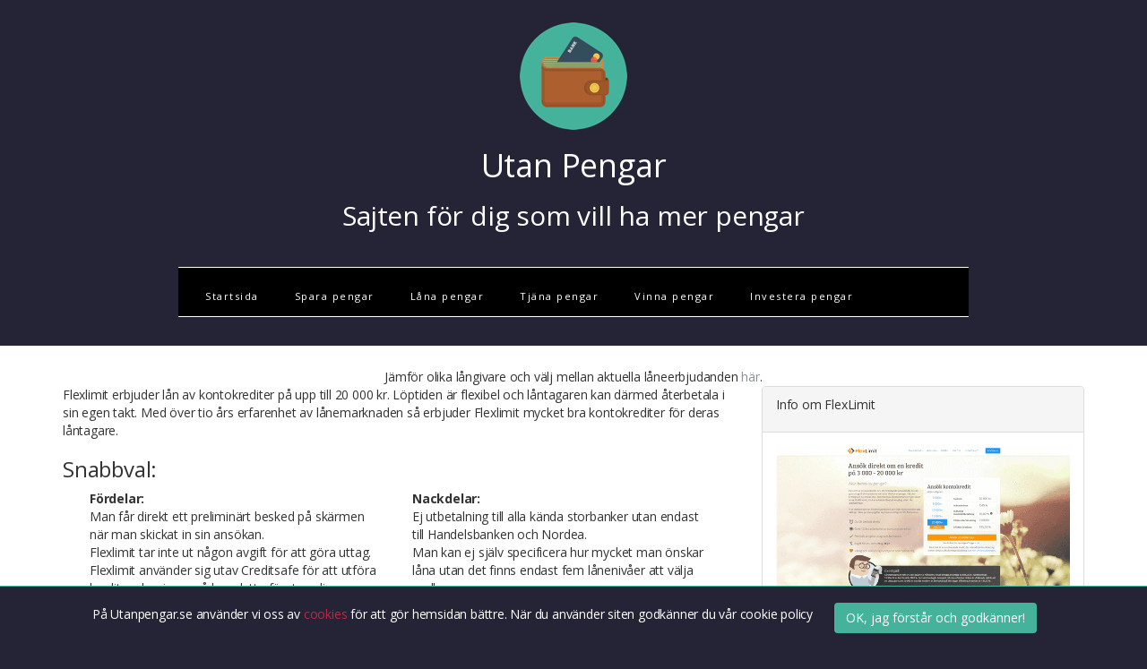

--- FILE ---
content_type: text/html; charset=UTF-8
request_url: https://www.utanpengar.se/snabblan/flexlimit/
body_size: 9906
content:

<!DOCTYPE html>

<html class="no-js" lang="sv-SE">

<head>
 
<meta charset="UTF-8">
<meta name="viewport" content="width=device-width, initial-scale=1.0">
<link rel="profile" href="http://gmpg.org/xfn/11" />
<link rel="pingback" href="https://www.utanpengar.se/xmlrpc.php" />

<meta name='robots' content='index, follow, max-image-preview:large, max-snippet:-1, max-video-preview:-1' />

	<!-- This site is optimized with the Yoast SEO plugin v23.0 - https://yoast.com/wordpress/plugins/seo/ -->
	<title>Flexlimit - Kreditkonto på upp till 20.000 kr - Ansök direkt|Flexlimit - Kreditkonto på upp till 20.000 kr - Ansök direkt</title>
	<meta name="description" content="Flexlimit är en kredit på upp till 20.000 kr som fungerar som ett kreditkort på nätet med en löpande avbetalning. Ansök direkt om kredit hos Flexlimit!|Flexlimit är en kredit på upp till 20.000 kr som fungerar som ett kreditkort på nätet med en löpande avbetalning. Ansök direkt om kredit hos Flexlimit!" />
	<link rel="canonical" href="https://www.utanpengar.se/snabblan/flexlimit/" />
	<meta property="og:locale" content="sv_SE" />
	<meta property="og:type" content="article" />
	<meta property="og:title" content="Flexlimit - Kreditkonto på upp till 20.000 kr - Ansök direkt|Flexlimit - Kreditkonto på upp till 20.000 kr - Ansök direkt" />
	<meta property="og:description" content="Flexlimit är en kredit på upp till 20.000 kr som fungerar som ett kreditkort på nätet med en löpande avbetalning. Ansök direkt om kredit hos Flexlimit!|Flexlimit är en kredit på upp till 20.000 kr som fungerar som ett kreditkort på nätet med en löpande avbetalning. Ansök direkt om kredit hos Flexlimit!" />
	<meta property="og:url" content="https://www.utanpengar.se/snabblan/flexlimit/" />
	<meta property="og:site_name" content="Utan Pengar" />
	<meta property="article:modified_time" content="2022-04-26T13:11:28+00:00" />
	<meta property="og:image" content="https://www.utanpengar.se/wp-content/uploads/2022/04/Flexlimit_Logo.png" />
	<meta property="og:image:width" content="1024" />
	<meta property="og:image:height" content="228" />
	<meta property="og:image:type" content="image/png" />
	<meta name="twitter:card" content="summary_large_image" />
	<meta name="twitter:label1" content="Beräknad lästid" />
	<meta name="twitter:data1" content="2 minuter" />
	<script type="application/ld+json" class="yoast-schema-graph">{"@context":"https://schema.org","@graph":[{"@type":"WebPage","@id":"https://www.utanpengar.se/snabblan/flexlimit/","url":"https://www.utanpengar.se/snabblan/flexlimit/","name":"Flexlimit - Kreditkonto på upp till 20.000 kr - Ansök direkt|Flexlimit - Kreditkonto på upp till 20.000 kr - Ansök direkt","isPartOf":{"@id":"https://www.utanpengar.se/#website"},"primaryImageOfPage":{"@id":"https://www.utanpengar.se/snabblan/flexlimit/#primaryimage"},"image":{"@id":"https://www.utanpengar.se/snabblan/flexlimit/#primaryimage"},"thumbnailUrl":"https://www.utanpengar.se/wp-content/uploads/2022/04/Flexlimit_Logo.png","datePublished":"2015-07-16T15:23:10+00:00","dateModified":"2022-04-26T13:11:28+00:00","description":"Flexlimit är en kredit på upp till 20.000 kr som fungerar som ett kreditkort på nätet med en löpande avbetalning. Ansök direkt om kredit hos Flexlimit!|Flexlimit är en kredit på upp till 20.000 kr som fungerar som ett kreditkort på nätet med en löpande avbetalning. Ansök direkt om kredit hos Flexlimit!","breadcrumb":{"@id":"https://www.utanpengar.se/snabblan/flexlimit/#breadcrumb"},"inLanguage":"sv-SE","potentialAction":[{"@type":"ReadAction","target":["https://www.utanpengar.se/snabblan/flexlimit/"]}]},{"@type":"ImageObject","inLanguage":"sv-SE","@id":"https://www.utanpengar.se/snabblan/flexlimit/#primaryimage","url":"https://www.utanpengar.se/wp-content/uploads/2022/04/Flexlimit_Logo.png","contentUrl":"https://www.utanpengar.se/wp-content/uploads/2022/04/Flexlimit_Logo.png","width":1024,"height":228},{"@type":"BreadcrumbList","@id":"https://www.utanpengar.se/snabblan/flexlimit/#breadcrumb","itemListElement":[{"@type":"ListItem","position":1,"name":"Hem","item":"https://www.utanpengar.se/"},{"@type":"ListItem","position":2,"name":"FlexLimit"}]},{"@type":"WebSite","@id":"https://www.utanpengar.se/#website","url":"https://www.utanpengar.se/","name":"Utan Pengar","description":"Sajten för dig som vill ha mer pengar","potentialAction":[{"@type":"SearchAction","target":{"@type":"EntryPoint","urlTemplate":"https://www.utanpengar.se/?s={search_term_string}"},"query-input":"required name=search_term_string"}],"inLanguage":"sv-SE"}]}</script>
	<!-- / Yoast SEO plugin. -->


<link rel='dns-prefetch' href='//code.jquery.com' />
<link rel='dns-prefetch' href='//maxcdn.bootstrapcdn.com' />
<link rel='dns-prefetch' href='//fonts.googleapis.com' />
<link rel="alternate" type="application/rss+xml" title="Utan Pengar &raquo; Webbflöde" href="https://www.utanpengar.se/feed/" />
<script type="text/javascript">
/* <![CDATA[ */
window._wpemojiSettings = {"baseUrl":"https:\/\/s.w.org\/images\/core\/emoji\/15.0.3\/72x72\/","ext":".png","svgUrl":"https:\/\/s.w.org\/images\/core\/emoji\/15.0.3\/svg\/","svgExt":".svg","source":{"concatemoji":"https:\/\/www.utanpengar.se\/wp-includes\/js\/wp-emoji-release.min.js?ver=6.5.5"}};
/*! This file is auto-generated */
!function(i,n){var o,s,e;function c(e){try{var t={supportTests:e,timestamp:(new Date).valueOf()};sessionStorage.setItem(o,JSON.stringify(t))}catch(e){}}function p(e,t,n){e.clearRect(0,0,e.canvas.width,e.canvas.height),e.fillText(t,0,0);var t=new Uint32Array(e.getImageData(0,0,e.canvas.width,e.canvas.height).data),r=(e.clearRect(0,0,e.canvas.width,e.canvas.height),e.fillText(n,0,0),new Uint32Array(e.getImageData(0,0,e.canvas.width,e.canvas.height).data));return t.every(function(e,t){return e===r[t]})}function u(e,t,n){switch(t){case"flag":return n(e,"\ud83c\udff3\ufe0f\u200d\u26a7\ufe0f","\ud83c\udff3\ufe0f\u200b\u26a7\ufe0f")?!1:!n(e,"\ud83c\uddfa\ud83c\uddf3","\ud83c\uddfa\u200b\ud83c\uddf3")&&!n(e,"\ud83c\udff4\udb40\udc67\udb40\udc62\udb40\udc65\udb40\udc6e\udb40\udc67\udb40\udc7f","\ud83c\udff4\u200b\udb40\udc67\u200b\udb40\udc62\u200b\udb40\udc65\u200b\udb40\udc6e\u200b\udb40\udc67\u200b\udb40\udc7f");case"emoji":return!n(e,"\ud83d\udc26\u200d\u2b1b","\ud83d\udc26\u200b\u2b1b")}return!1}function f(e,t,n){var r="undefined"!=typeof WorkerGlobalScope&&self instanceof WorkerGlobalScope?new OffscreenCanvas(300,150):i.createElement("canvas"),a=r.getContext("2d",{willReadFrequently:!0}),o=(a.textBaseline="top",a.font="600 32px Arial",{});return e.forEach(function(e){o[e]=t(a,e,n)}),o}function t(e){var t=i.createElement("script");t.src=e,t.defer=!0,i.head.appendChild(t)}"undefined"!=typeof Promise&&(o="wpEmojiSettingsSupports",s=["flag","emoji"],n.supports={everything:!0,everythingExceptFlag:!0},e=new Promise(function(e){i.addEventListener("DOMContentLoaded",e,{once:!0})}),new Promise(function(t){var n=function(){try{var e=JSON.parse(sessionStorage.getItem(o));if("object"==typeof e&&"number"==typeof e.timestamp&&(new Date).valueOf()<e.timestamp+604800&&"object"==typeof e.supportTests)return e.supportTests}catch(e){}return null}();if(!n){if("undefined"!=typeof Worker&&"undefined"!=typeof OffscreenCanvas&&"undefined"!=typeof URL&&URL.createObjectURL&&"undefined"!=typeof Blob)try{var e="postMessage("+f.toString()+"("+[JSON.stringify(s),u.toString(),p.toString()].join(",")+"));",r=new Blob([e],{type:"text/javascript"}),a=new Worker(URL.createObjectURL(r),{name:"wpTestEmojiSupports"});return void(a.onmessage=function(e){c(n=e.data),a.terminate(),t(n)})}catch(e){}c(n=f(s,u,p))}t(n)}).then(function(e){for(var t in e)n.supports[t]=e[t],n.supports.everything=n.supports.everything&&n.supports[t],"flag"!==t&&(n.supports.everythingExceptFlag=n.supports.everythingExceptFlag&&n.supports[t]);n.supports.everythingExceptFlag=n.supports.everythingExceptFlag&&!n.supports.flag,n.DOMReady=!1,n.readyCallback=function(){n.DOMReady=!0}}).then(function(){return e}).then(function(){var e;n.supports.everything||(n.readyCallback(),(e=n.source||{}).concatemoji?t(e.concatemoji):e.wpemoji&&e.twemoji&&(t(e.twemoji),t(e.wpemoji)))}))}((window,document),window._wpemojiSettings);
/* ]]> */
</script>
<style id='wp-emoji-styles-inline-css' type='text/css'>

	img.wp-smiley, img.emoji {
		display: inline !important;
		border: none !important;
		box-shadow: none !important;
		height: 1em !important;
		width: 1em !important;
		margin: 0 0.07em !important;
		vertical-align: -0.1em !important;
		background: none !important;
		padding: 0 !important;
	}
</style>
<link rel='stylesheet' id='wp-block-library-css' href='https://www.utanpengar.se/wp-includes/css/dist/block-library/style.min.css?ver=6.5.5' type='text/css' media='all' />
<style id='classic-theme-styles-inline-css' type='text/css'>
/*! This file is auto-generated */
.wp-block-button__link{color:#fff;background-color:#32373c;border-radius:9999px;box-shadow:none;text-decoration:none;padding:calc(.667em + 2px) calc(1.333em + 2px);font-size:1.125em}.wp-block-file__button{background:#32373c;color:#fff;text-decoration:none}
</style>
<style id='global-styles-inline-css' type='text/css'>
body{--wp--preset--color--black: #000000;--wp--preset--color--cyan-bluish-gray: #abb8c3;--wp--preset--color--white: #ffffff;--wp--preset--color--pale-pink: #f78da7;--wp--preset--color--vivid-red: #cf2e2e;--wp--preset--color--luminous-vivid-orange: #ff6900;--wp--preset--color--luminous-vivid-amber: #fcb900;--wp--preset--color--light-green-cyan: #7bdcb5;--wp--preset--color--vivid-green-cyan: #00d084;--wp--preset--color--pale-cyan-blue: #8ed1fc;--wp--preset--color--vivid-cyan-blue: #0693e3;--wp--preset--color--vivid-purple: #9b51e0;--wp--preset--gradient--vivid-cyan-blue-to-vivid-purple: linear-gradient(135deg,rgba(6,147,227,1) 0%,rgb(155,81,224) 100%);--wp--preset--gradient--light-green-cyan-to-vivid-green-cyan: linear-gradient(135deg,rgb(122,220,180) 0%,rgb(0,208,130) 100%);--wp--preset--gradient--luminous-vivid-amber-to-luminous-vivid-orange: linear-gradient(135deg,rgba(252,185,0,1) 0%,rgba(255,105,0,1) 100%);--wp--preset--gradient--luminous-vivid-orange-to-vivid-red: linear-gradient(135deg,rgba(255,105,0,1) 0%,rgb(207,46,46) 100%);--wp--preset--gradient--very-light-gray-to-cyan-bluish-gray: linear-gradient(135deg,rgb(238,238,238) 0%,rgb(169,184,195) 100%);--wp--preset--gradient--cool-to-warm-spectrum: linear-gradient(135deg,rgb(74,234,220) 0%,rgb(151,120,209) 20%,rgb(207,42,186) 40%,rgb(238,44,130) 60%,rgb(251,105,98) 80%,rgb(254,248,76) 100%);--wp--preset--gradient--blush-light-purple: linear-gradient(135deg,rgb(255,206,236) 0%,rgb(152,150,240) 100%);--wp--preset--gradient--blush-bordeaux: linear-gradient(135deg,rgb(254,205,165) 0%,rgb(254,45,45) 50%,rgb(107,0,62) 100%);--wp--preset--gradient--luminous-dusk: linear-gradient(135deg,rgb(255,203,112) 0%,rgb(199,81,192) 50%,rgb(65,88,208) 100%);--wp--preset--gradient--pale-ocean: linear-gradient(135deg,rgb(255,245,203) 0%,rgb(182,227,212) 50%,rgb(51,167,181) 100%);--wp--preset--gradient--electric-grass: linear-gradient(135deg,rgb(202,248,128) 0%,rgb(113,206,126) 100%);--wp--preset--gradient--midnight: linear-gradient(135deg,rgb(2,3,129) 0%,rgb(40,116,252) 100%);--wp--preset--font-size--small: 13px;--wp--preset--font-size--medium: 20px;--wp--preset--font-size--large: 36px;--wp--preset--font-size--x-large: 42px;--wp--preset--spacing--20: 0.44rem;--wp--preset--spacing--30: 0.67rem;--wp--preset--spacing--40: 1rem;--wp--preset--spacing--50: 1.5rem;--wp--preset--spacing--60: 2.25rem;--wp--preset--spacing--70: 3.38rem;--wp--preset--spacing--80: 5.06rem;--wp--preset--shadow--natural: 6px 6px 9px rgba(0, 0, 0, 0.2);--wp--preset--shadow--deep: 12px 12px 50px rgba(0, 0, 0, 0.4);--wp--preset--shadow--sharp: 6px 6px 0px rgba(0, 0, 0, 0.2);--wp--preset--shadow--outlined: 6px 6px 0px -3px rgba(255, 255, 255, 1), 6px 6px rgba(0, 0, 0, 1);--wp--preset--shadow--crisp: 6px 6px 0px rgba(0, 0, 0, 1);}:where(.is-layout-flex){gap: 0.5em;}:where(.is-layout-grid){gap: 0.5em;}body .is-layout-flex{display: flex;}body .is-layout-flex{flex-wrap: wrap;align-items: center;}body .is-layout-flex > *{margin: 0;}body .is-layout-grid{display: grid;}body .is-layout-grid > *{margin: 0;}:where(.wp-block-columns.is-layout-flex){gap: 2em;}:where(.wp-block-columns.is-layout-grid){gap: 2em;}:where(.wp-block-post-template.is-layout-flex){gap: 1.25em;}:where(.wp-block-post-template.is-layout-grid){gap: 1.25em;}.has-black-color{color: var(--wp--preset--color--black) !important;}.has-cyan-bluish-gray-color{color: var(--wp--preset--color--cyan-bluish-gray) !important;}.has-white-color{color: var(--wp--preset--color--white) !important;}.has-pale-pink-color{color: var(--wp--preset--color--pale-pink) !important;}.has-vivid-red-color{color: var(--wp--preset--color--vivid-red) !important;}.has-luminous-vivid-orange-color{color: var(--wp--preset--color--luminous-vivid-orange) !important;}.has-luminous-vivid-amber-color{color: var(--wp--preset--color--luminous-vivid-amber) !important;}.has-light-green-cyan-color{color: var(--wp--preset--color--light-green-cyan) !important;}.has-vivid-green-cyan-color{color: var(--wp--preset--color--vivid-green-cyan) !important;}.has-pale-cyan-blue-color{color: var(--wp--preset--color--pale-cyan-blue) !important;}.has-vivid-cyan-blue-color{color: var(--wp--preset--color--vivid-cyan-blue) !important;}.has-vivid-purple-color{color: var(--wp--preset--color--vivid-purple) !important;}.has-black-background-color{background-color: var(--wp--preset--color--black) !important;}.has-cyan-bluish-gray-background-color{background-color: var(--wp--preset--color--cyan-bluish-gray) !important;}.has-white-background-color{background-color: var(--wp--preset--color--white) !important;}.has-pale-pink-background-color{background-color: var(--wp--preset--color--pale-pink) !important;}.has-vivid-red-background-color{background-color: var(--wp--preset--color--vivid-red) !important;}.has-luminous-vivid-orange-background-color{background-color: var(--wp--preset--color--luminous-vivid-orange) !important;}.has-luminous-vivid-amber-background-color{background-color: var(--wp--preset--color--luminous-vivid-amber) !important;}.has-light-green-cyan-background-color{background-color: var(--wp--preset--color--light-green-cyan) !important;}.has-vivid-green-cyan-background-color{background-color: var(--wp--preset--color--vivid-green-cyan) !important;}.has-pale-cyan-blue-background-color{background-color: var(--wp--preset--color--pale-cyan-blue) !important;}.has-vivid-cyan-blue-background-color{background-color: var(--wp--preset--color--vivid-cyan-blue) !important;}.has-vivid-purple-background-color{background-color: var(--wp--preset--color--vivid-purple) !important;}.has-black-border-color{border-color: var(--wp--preset--color--black) !important;}.has-cyan-bluish-gray-border-color{border-color: var(--wp--preset--color--cyan-bluish-gray) !important;}.has-white-border-color{border-color: var(--wp--preset--color--white) !important;}.has-pale-pink-border-color{border-color: var(--wp--preset--color--pale-pink) !important;}.has-vivid-red-border-color{border-color: var(--wp--preset--color--vivid-red) !important;}.has-luminous-vivid-orange-border-color{border-color: var(--wp--preset--color--luminous-vivid-orange) !important;}.has-luminous-vivid-amber-border-color{border-color: var(--wp--preset--color--luminous-vivid-amber) !important;}.has-light-green-cyan-border-color{border-color: var(--wp--preset--color--light-green-cyan) !important;}.has-vivid-green-cyan-border-color{border-color: var(--wp--preset--color--vivid-green-cyan) !important;}.has-pale-cyan-blue-border-color{border-color: var(--wp--preset--color--pale-cyan-blue) !important;}.has-vivid-cyan-blue-border-color{border-color: var(--wp--preset--color--vivid-cyan-blue) !important;}.has-vivid-purple-border-color{border-color: var(--wp--preset--color--vivid-purple) !important;}.has-vivid-cyan-blue-to-vivid-purple-gradient-background{background: var(--wp--preset--gradient--vivid-cyan-blue-to-vivid-purple) !important;}.has-light-green-cyan-to-vivid-green-cyan-gradient-background{background: var(--wp--preset--gradient--light-green-cyan-to-vivid-green-cyan) !important;}.has-luminous-vivid-amber-to-luminous-vivid-orange-gradient-background{background: var(--wp--preset--gradient--luminous-vivid-amber-to-luminous-vivid-orange) !important;}.has-luminous-vivid-orange-to-vivid-red-gradient-background{background: var(--wp--preset--gradient--luminous-vivid-orange-to-vivid-red) !important;}.has-very-light-gray-to-cyan-bluish-gray-gradient-background{background: var(--wp--preset--gradient--very-light-gray-to-cyan-bluish-gray) !important;}.has-cool-to-warm-spectrum-gradient-background{background: var(--wp--preset--gradient--cool-to-warm-spectrum) !important;}.has-blush-light-purple-gradient-background{background: var(--wp--preset--gradient--blush-light-purple) !important;}.has-blush-bordeaux-gradient-background{background: var(--wp--preset--gradient--blush-bordeaux) !important;}.has-luminous-dusk-gradient-background{background: var(--wp--preset--gradient--luminous-dusk) !important;}.has-pale-ocean-gradient-background{background: var(--wp--preset--gradient--pale-ocean) !important;}.has-electric-grass-gradient-background{background: var(--wp--preset--gradient--electric-grass) !important;}.has-midnight-gradient-background{background: var(--wp--preset--gradient--midnight) !important;}.has-small-font-size{font-size: var(--wp--preset--font-size--small) !important;}.has-medium-font-size{font-size: var(--wp--preset--font-size--medium) !important;}.has-large-font-size{font-size: var(--wp--preset--font-size--large) !important;}.has-x-large-font-size{font-size: var(--wp--preset--font-size--x-large) !important;}
.wp-block-navigation a:where(:not(.wp-element-button)){color: inherit;}
:where(.wp-block-post-template.is-layout-flex){gap: 1.25em;}:where(.wp-block-post-template.is-layout-grid){gap: 1.25em;}
:where(.wp-block-columns.is-layout-flex){gap: 2em;}:where(.wp-block-columns.is-layout-grid){gap: 2em;}
.wp-block-pullquote{font-size: 1.5em;line-height: 1.6;}
</style>
<link rel='stylesheet' id='parent-style-css' href='https://www.utanpengar.se/wp-content/themes/utanpengar_v1.0/style.css?ver=6.5.5' type='text/css' media='all' />
<link rel='stylesheet' id='child-style-css' href='https://www.utanpengar.se/wp-content/themes/Utan-Pengar/style.css?ver=1.0' type='text/css' media='all' />
<link rel='stylesheet' id='bootstrap-css' href='https://maxcdn.bootstrapcdn.com/bootstrap/3.3.2/css/bootstrap.min.css?ver=6.5.5' type='text/css' media='all' />
<link rel='stylesheet' id='jquery-ui-slider-pips-css' href='https://www.utanpengar.se/wp-content/themes/Utan-Pengar/assets/css/jquery-ui-slider-pips.css?ver=6.5.5' type='text/css' media='all' />
<link rel='stylesheet' id='jquery-ui-css-css' href='https://www.utanpengar.se/wp-content/themes/Utan-Pengar/assets/css/jquery-ui.min.css?ver=6.5.5' type='text/css' media='all' />
<link rel='stylesheet' id='slider-css-css' href='https://www.utanpengar.se/wp-content/themes/Utan-Pengar/assets/css/sliders.css?ver=6.5.5' type='text/css' media='all' />
<link rel='stylesheet' id='mh-google-fonts-css' href='https://fonts.googleapis.com/css?family=Prata|Open+Sans:300,400,400italic,600,700' type='text/css' media='all' />
<link rel='stylesheet' id='mh-font-awesome-css' href='https://www.utanpengar.se/wp-content/themes/utanpengar_v1.0/includes/font-awesome.min.css' type='text/css' media='all' />
<link rel='stylesheet' id='mh-style-css' href='https://www.utanpengar.se/wp-content/themes/Utan-Pengar/style.css?ver=1.2.0' type='text/css' media='all' />
<script type="text/javascript" src="https://code.jquery.com/jquery-3.3.1.min.js?ver=6.5.5" id="jquery-js"></script>
<script type="text/javascript" src="https://www.utanpengar.se/wp-content/themes/Utan-Pengar/assets/js/script.js?ver=6.5.5" id="custom-js-js"></script>
<script type="text/javascript" src="https://www.utanpengar.se/wp-content/themes/utanpengar_v1.0/js/scripts.js?ver=6.5.5" id="mh-scripts-js"></script>
<script type="text/javascript" src="https://www.utanpengar.se/wp-content/themes/utanpengar_v1.0/js/cookies.js?ver=6.5.5" id="cookie-script-js"></script>
<link rel="https://api.w.org/" href="https://www.utanpengar.se/wp-json/" /><link rel="alternate" type="application/json" href="https://www.utanpengar.se/wp-json/wp/v2/snabblan/18984" /><link rel="EditURI" type="application/rsd+xml" title="RSD" href="https://www.utanpengar.se/xmlrpc.php?rsd" />
<meta name="generator" content="WordPress 6.5.5" />
<link rel='shortlink' href='https://www.utanpengar.se/?p=18984' />
<link rel="alternate" type="application/json+oembed" href="https://www.utanpengar.se/wp-json/oembed/1.0/embed?url=https%3A%2F%2Fwww.utanpengar.se%2Fsnabblan%2Fflexlimit%2F" />
<link rel="alternate" type="text/xml+oembed" href="https://www.utanpengar.se/wp-json/oembed/1.0/embed?url=https%3A%2F%2Fwww.utanpengar.se%2Fsnabblan%2Fflexlimit%2F&#038;format=xml" />
	<script type="text/javascript">
window.tdlcAsyncInit = function() {
        TDLinkConverter.init({});
    };
    var tdlc_1d43f5s_a = new Date(); tdlc_1d43f5s_a.setMinutes(0); tdlc_1d43f5s_a.setSeconds(0);
    var tdlc_1d43f5s_seconds = parseInt(tdlc_1d43f5s_a.getTime() / 1000);
    (function(d, s, id){
        var js, fjs = d.getElementsByTagName(s)[0];
        if (d.getElementById(id)) { return; }
        js = d.createElement(s); js.id = id;
        js.src = "https://clk.tradedoubler.com/lc?a(3357512)rand(" + tdlc_1d43f5s_seconds + ")";
        fjs.parentNode.insertBefore(js, fjs);
    }(document, "script", "tdlc-jssdk"));
</script>

			<style type="text/css">
			    			footer { background: ##252336; }
					</style><!--[if lt IE 9]>
<script src="https://www.utanpengar.se/wp-content/themes/utanpengar_v1.0/js/css3-mediaqueries.js"></script>
<![endif]-->
<link rel="icon" href="https://www.utanpengar.se/wp-content/uploads/2018/01/Utanpengar.se_Favicon-150x150.png" sizes="32x32" />
<link rel="icon" href="https://www.utanpengar.se/wp-content/uploads/2018/01/Utanpengar.se_Favicon.png" sizes="192x192" />
<link rel="apple-touch-icon" href="https://www.utanpengar.se/wp-content/uploads/2018/01/Utanpengar.se_Favicon.png" />
<meta name="msapplication-TileImage" content="https://www.utanpengar.se/wp-content/uploads/2018/01/Utanpengar.se_Favicon.png" />

</head>

<body class="snabblan-template-default single single-snabblan postid-18984">

<header class="header-wrap clearfix">

	<div class="mh-container">

		<div class="logo" role="banner">
<a href="https://www.utanpengar.se/" title="Utan Pengar" rel="home">
<img src="https://www.utanpengar.se/wp-content/uploads/2015/05/Utan-pengar.png" height="120" width="120" alt="Utan Pengar" />
<div class="logo-text">
<p class="logo-name h1">Utan Pengar</h1>
<p class="logo-desc h2">Sajten för dig som vill ha mer pengar</h2>
</div>
</a>
</div>

		<nav class="main-nav clearfix">

			<div class="menu-meny-container"><ul id="menu-meny" class="menu"><li id="menu-item-79" class="menu-item menu-item-type-post_type menu-item-object-page menu-item-home menu-item-79"><a href="https://www.utanpengar.se/">Startsida</a></li>
<li id="menu-item-15" class="menu-item menu-item-type-post_type menu-item-object-page menu-item-15"><a href="https://www.utanpengar.se/spara-pengar/">Spara pengar</a></li>
<li id="menu-item-92" class="menu-item menu-item-type-post_type menu-item-object-page menu-item-92"><a href="https://www.utanpengar.se/lana-pengar/">Låna pengar</a></li>
<li id="menu-item-24" class="menu-item menu-item-type-post_type menu-item-object-page menu-item-24"><a href="https://www.utanpengar.se/tjana-pengar/">Tjäna pengar</a></li>
<li id="menu-item-25" class="menu-item menu-item-type-post_type menu-item-object-page menu-item-has-children menu-item-25"><a href="https://www.utanpengar.se/vinna-pengar/">Vinna pengar</a>
<ul class="sub-menu">
	<li id="menu-item-127" class="menu-item menu-item-type-post_type menu-item-object-page menu-item-127"><a href="https://www.utanpengar.se/spela-med-pengar/vinna-i-betting/">Vinna i betting</a></li>
	<li id="menu-item-128" class="menu-item menu-item-type-post_type menu-item-object-page menu-item-128"><a href="https://www.utanpengar.se/spela-med-pengar/vinna-i-blackjack/">Vinna i BlackJack</a></li>
	<li id="menu-item-129" class="menu-item menu-item-type-post_type menu-item-object-page menu-item-129"><a href="https://www.utanpengar.se/spela-med-pengar/vinna-i-roulette/">Vinna i roulette</a></li>
</ul>
</li>
<li id="menu-item-69" class="menu-item menu-item-type-post_type menu-item-object-page menu-item-69"><a href="https://www.utanpengar.se/investera-pengar/">Investera pengar</a></li>
</ul></div>
		</nav>

	</div>

</header><div class="mh-content-section">
<div class="container kreditbolag-review">
  <aside class="row">
      <div class="col-sm-12">
                <aside class="text-center kreditbolag">
         <div class="bank_notice">
            <i class="icon-exclamation"></i> Jämför olika långivare och välj mellan aktuella låneerbjudanden <a href="/jamfor">här</a>.
         </div>
      </aside>
         </div>
  </aside>
   <div class="row">
    <main class="col-sm-12 col-md-8">
                  <!-- used to hide info during zmarta's campaign  -->

           <div class="short-desc" >Flexlimit erbjuder lån av kontokrediter på upp till 20 000 kr. Löptiden är flexibel och låntagaren kan därmed återbetala i sin egen takt. Med över tio års erfarenhet av lånemarknaden så erbjuder Flexlimit mycket bra kontokrediter för deras låntagare.</div>

      <!-- shortcut box  -->
      <script type="text/javascript">
        var review_index = true;
        var show_page_index = 1;
      </script>
      <div id="page_index">
        <div id="page_index_title"  class="h3">Snabbval:</div>
        <div id="pi_load">
          <i class="icon-spinner"></i>
          <span class="sr-only">Läser in...</span>
        </div>
        <ul id="page_index_content"></ul>
      </div>
      <div class="col-sm-12">
        <div class="col-sm-6 pros-cons">
          <b>
              <i class="icon-thumbs-up-alt"></i> Fördelar:
          </b>
          <ul>
 	<li>Man får direkt ett preliminärt besked på skärmen när man skickat in sin ansökan.</li>
 	<li>Flexlimit tar inte ut någon avgift för att göra uttag.</li>
 	<li>Flexlimit använder sig utav Creditsafe för att utföra kreditupplysningar så hos detta företag slipper man UC.</li>
</ul>        </div>
        <div class="col-sm-6 pros-cons">
          <b>
              <i class="icon-thumbs-down-alt"></i> Nackdelar:
          </b>
          <ul>
 	<li>Ej utbetalning till alla kända storbanker utan endast till Handelsbanken och Nordea.</li>
 	<li>Man kan ej själv specificera hur mycket man önskar låna utan det finns endast fem lånenivåer att välja mellan.</li>
 	<li>Flexlimit godkänner inte att deras låntagare har någon betalningsanmärkning från tidigare.</li>
 	<li>Flexlimit använder sig utav höga räntor för sitt lån.</li>
</ul>        </div>
        <article class="row col-sm-12">
          <p>Flexlimit erbjuder privatpersoner att låna kontokrediter på mellan 3 000 kr och 20 000 kr.</p>
<p>Som låntagare kan man välja mellan att låna 3 000 kr, 5 000 kr, 10 000 kr, 15 000 kr eller 20 000 kr.</p>
<p>Eftersom att Flexlimits lån är en kontokredit så är löptiden flexibel och avgörs av hur mycket pengar låntagaren dels lånar och dels hur stor del av lånet som faktiskt används.</p>
<p>Flexlimit är ett systerföretag till C Finance AB.</p>
<h2>Skicka in ansökan</h2>
<p>Att skicka in en låneansökan till Flexlimit går mycket snabbt via deras hemsida. När en ansökan kommit in så tar de en kreditupplysning för att säkerställa att lånetagaren har en god återbetalningsförmåga. Kreditkollen tas från Creditsafe vilket är ett bra val om man vill behålla sin goda kreditvärdighet.</p>
<h2>Räntor och avgifter</h2>
<p>Den effektiva årsränta som Flexlimit erbjuder är mellan 58,74 &#8211; 147,16 %.</p>
<p>Till kostnaden för lånet tillkommer en uppläggningsavgift om 380 kr och en aviavgift på 45 kr per avi.</p>
<p>Något som är positivt med Flexlimit är att de inte tar ut någon extra avgift för uttag. Därmed kan man göra fler uttag utan att behöva tänka på den extra kostnaden.</p>
<h2>Utbetalning av lån</h2>
<p>För kunder som har sitt bankkonto hos Handelsbanken eller Nordea så använder sig Flexlimit utav direktöverföring. Utbetalningar till andra banker sker så fort som möjligt.</p>
<p>För återbetalning av den kontokredit man lånat så gäller det att man måste återbetala minst 10 % av den kvarvarande summan eller minst 500 kr.</p>
<h2>Kundservice</h2>
<p>Flexlimit har en kunnig kundtjänst som finns tillgängliga för att hjälpa till med låneansökan och för att svara på frågor.</p>
<p>Flexlimits kundtjänst finns på plats måndag till fredag kl. 08:30 &#8211; 17:00 och lördag kl. 09:00 &#8211; 16:00. De nås enkelt via telefon och mejl.</p>
        </article>
                <div class="col-sm-12 well review-well text-center">
            <div>
                Recension - FlexLimit            </div>
            <div class="itemRating">
              Betyg 67100
            </div>
            <div class="itemAuthor">
              av Sverigekredit.se
            </div>
        </div><!-- /.well -->
        <hr />
        <div class="villkor col-sm-12">
            <h2>Villkor</h2>
            <ul>
 	<li>Som låntagare hos Flexlimit måste man ha fyllt 20 år och vara myndig.</li>
 	<li>Man får ej inneha någon betalningsanmärkning från tidigare.</li>
 	<li>Man måste vara svensk medborgare och folkbokförd i Sverige.</li>
 	<li>Man måste ha ett svensk bankkonto dit lånet kan utbetalas.</li>
 	<li>Man måste ha ett BankID för att identifiera sig vid låneansökan.</li>
</ul>        </div>
        <div class="small-well well col-sm-12">
            <i class="icon-cancel"></i>Betalningsanm.
            <i class="icon-ok"></i>Utan UC
            <br class="visible-xs">
            <i class="icon-ok"></i>Utbetalning helg
            <i class="icon-cancel"></i>Under 20 år
          </div>
          <hr />
          <div class="col-sm-12">
            <h2>Legitimering</h2>
                          <ul>
                                  <li>E-legitimation (BankID)</li>
                              </ul>
                      </div>
          <div class="col-sm-12 well small-well">
                        Avi-avgift: <b>45 kr</b>
                        Uppl.avgift:&nbsp;<b>380 kr</b>
          </div>
      </main>
      <aside class="col-sm-12 col-md-4">
          <div class="panel panel-default">
            <div class="panel-heading">
              <p  class="font-weight-bold"><i class="icon-info-circled"></i> Info om FlexLimit</p>
            </div>
          <div class="panel-body">
            <div class="screenshot">
            <img class="" src="https://www.utanpengar.se/wp-content/uploads/2022/04/Flexlimit_screenshot-1.png" alt="FlexLimitskärmdump" />               <hr />
            </div>
                          <h3>Ränteexempel</h3>
              Ett lån på 20 000 kronor till 39 procents bunden årsränta med en återbetalningstid på 24 månader, med 24 avbetalningar om 1 258 kronor och 380 kronor i uppläggningsavgift samt 45 kronor i aviavgift ger en effektiv ränta på totalt 53 procent. Totalt att återbetala blir 30 571 kronor              <hr />
                        <div class="skef">
            <img class="" src="/wp-content/uploads/2017/12/SKEF-bock.png" alt="SKEF" /> Medlem i SKEF - <a href="/skef">läs mer</a>
            </div>
                        <div id="grades">
              <table class="table table-striped table-condensed">
                <thead>
                  <tr>
                    <th>Totalbetyg:</th>
                    <th>67/100</th>
                  </tr>
                </thead>
                <tbody>
                                    <tr>
                    <td>Popularitet</td>
                    <td>Bra&nbsp;(13/20)</td>
                  </tr>
                                    <tr>
                    <td>Godkända ansökningar</td>
                    <td>Bra&nbsp;(13/20)</td>
                  </tr>
                                    <tr>
                    <td>Prisnivå</td>
                    <td>Bra&nbsp;(13/20)</td>
                  </tr>
                                    <tr>
                    <td>Trygghet & service</td>
                    <td>Bra&nbsp;(14/20)</td>
                  </tr>
                                    <tr>
                    <td>Villkor & kvalitet</td>
                    <td>Bra&nbsp;(14/20)</td>
                  </tr>
                                  </tbody>
              </table>
              <a href="/betygsattning">Förklaring av betyg</a>
            </div>
                            <hr />
              <div id="utbettider">
                <table class="table table-striped table-condensed">
                  <thead>
                    <tr>
                      <th>Utbetalningstider:</th>
                    </tr>
                  </thead>
                  <tbody>
                    <tr>
                      <td>Utbetalning sker utan dröjsmål under öppettiderna.
<br>
<strong>Nordea och Handelsbanken:</strong> Direktutbetalning
<br><strong>Övriga banker:</strong> 1-2 bankdagar</td>
                    </tr>
                  </tbody>
                </table>
              </div>
              <hr />
                            <table class="contacts table table-striped table-condensed">
                <thead>
                  <tr>
                    <th colspan="2">Kundtjänst:</th>
                  </tr>
                </thead>
                <tbody>
                                  <tr>
                    <td>Öppet vardagar</td>
                    <td>08:30 - 17:00</td>
                  </tr>
                                                  <tr>
                    <td>Öppet fredagar</td>
                    <td>08:30 - 17:00</td>
                  </tr>
                                  <tr>
                    <td>Öppet lördagar</td>
                    <td>09:00 - 16:00</td>
                  </tr>
                  <tr>
                    <td>Öppet söndagar</td>
                    <td>Stängt</td>
                  </tr>
                                <tr>
                  <td colspan="2">
                                          <i class="icon-mail"></i>&nbsp;<a href="mailto:kundtjanst@flexlimit.se">kundtjanst@flexlimit.se</a><br />
                                                              <i class="icon-phone"></i>&nbsp;<a href="tel:+46844681156">08 44 681 156</a><br />
                                                            </td>
                </tr>
                                            <tr>
                  <td colspan="2">
                    <b>C Finance AB</b><br />
                    Styrmansgatan 8                                        <br />
                    114 54 Stockholm                  </td>
                </tr>
                                            <tr>
                  <td>Organisationsnr.</td>
                  <td>556708-4578</td>
                </tr>
                          </tbody>
          </table>

                      <div class="link">
              FlexLimit hos <a href="https://www.fi.se/sv/vara-register/foretagsregistret/details?id=59214" rel="nofollow" target="_blank">Finansinspektionen</a>
            </div>
                          <div class="link">
                FlexLimit hos <a href="https://www.allabolag.se/5567084578/c-finance-ab" rel="nofollow" target="_blank">Alla bolag</a>
            </div>
                      </div> <!--Panel body-->
          </div> <!-- Panel -->
                 </aside>
    </div>
    <div class="row">
      <div class="col-sm-12">
              </div>
    </div>
</div>
<script type="application/ld+json">
  {
    "@context": "https://schema.org",
    "@type": "Review",
    "dateCreated": "juli 16, 2015",
    "dateModified" :  "april 26, 2022",
    "itemReviewed": {
      "@type" : "Organization",
      "name" : "FlexLimit",
      "description" : "Flexlimit erbjuder lån av kontokrediter på upp till 20 000 kr. Löptiden är flexibel och låntagaren kan därmed återbetala i sin egen takt. Med över tio års erfarenhet av lånemarknaden så erbjuder Flexlimit mycket bra kontokrediter för deras låntagare.",
      "image": "https://www.utanpengar.se/wp-content/uploads/2022/04/Flexlimit-1.png",
      "review" : {
        "@type" : "Review",
        "reviewBody": "Flexlimit erbjuder privatpersoner att låna kontokrediter på mellan 3 000 kr och 20 000 kr.

Som låntagare kan man välja mellan att låna 3 000 kr, 5 000 kr, 10 000 kr, 15 000 kr eller 20 000 kr.

Eftersom att Flexlimits lån är en kontokredit så är löptiden flexibel och avgörs av hur mycket pengar låntagaren dels lånar och dels hur stor del av lånet som faktiskt används.

Flexlimit är ett systerföretag till C Finance AB.
&lt;h2&gt;Skicka in ansökan&lt;/h2&gt;
Att skicka in en låneansökan till Flexlimit går mycket snabbt via deras hemsida. När en ansökan kommit in så tar de en kreditupplysning för att säkerställa att lånetagaren har en god återbetalningsförmåga. Kreditkollen tas från Creditsafe vilket är ett bra val om man vill behålla sin goda kreditvärdighet.
&lt;h2&gt;Räntor och avgifter&lt;/h2&gt;
Den effektiva årsränta som Flexlimit erbjuder är mellan 58,74 - 147,16 %.

Till kostnaden för lånet tillkommer en uppläggningsavgift om 380 kr och en aviavgift på 45 kr per avi.

Något som är positivt med Flexlimit är att de inte tar ut någon extra avgift för uttag. Därmed kan man göra fler uttag utan att behöva tänka på den extra kostnaden.
&lt;h2&gt;Utbetalning av lån&lt;/h2&gt;
För kunder som har sitt bankkonto hos Handelsbanken eller Nordea så använder sig Flexlimit utav direktöverföring. Utbetalningar till andra banker sker så fort som möjligt.

För återbetalning av den kontokredit man lånat så gäller det att man måste återbetala minst 10 % av den kvarvarande summan eller minst 500 kr.
&lt;h2&gt;Kundservice&lt;/h2&gt;
Flexlimit har en kunnig kundtjänst som finns tillgängliga för att hjälpa till med låneansökan och för att svara på frågor.

Flexlimits kundtjänst finns på plats måndag till fredag kl. 08:30 - 17:00 och lördag kl. 09:00 - 16:00. De nås enkelt via telefon och mejl.",
        "author": {
          "@type" : "Organization",
          "name" : "Sverigekredt.se"
        }
      }
    },
    "reviewRating" : {
      "@type" : "Rating",
      "ratingValue" : "67",
      "bestRating" : "100",
      "worstRating": "1"
    },
    "author": {
      "@type" : "Organization",
      "name" : "Sverigekredt.se"
    },
    "publisher": {
      "@type" : "Organization",
      "name" : "Sverigekredt.se"
    }

  }
</script></div>
<footer class="footer">

	<div class="mh-container">
		<div id="footer-logo">
		<a href="/"> <img src="https://www.utanpengar.se/wp-content/uploads/2015/05/Utan-pengar.png" width="50px" alt="Utan Pengar" /><span class='logo-name h2'>Utan Pengar</span></a>		</div>
		<div id="footer-menu"><div class="menu-footer-menu-container"><ul id="menu-footer-menu" class="menu"><li id="menu-item-19854" class="menu-item menu-item-type-custom menu-item-object-custom menu-item-19854"><a href="https://firstborngroup.com/legal/">Policyer och villkor</a></li>
<li id="menu-item-459" class="menu-item menu-item-type-taxonomy menu-item-object-category menu-item-459"><a href="https://www.utanpengar.se/bloggen">Nyheter</a></li>
</ul></div></div>
	</div>

</footer>
<div id="cookie_accept" class="text-center">
     På Utanpengar.se använder vi oss av <a href="/information-om-cookies/"> cookies </a> för att gör hemsidan bättre. När du använder siten godkänner du vår cookie policy
    <button class="btn primary-btn">OK, jag förstår och godkänner!</button>
</div>
<script type="text/javascript" src="//code.jquery.com/ui/1.12.1/jquery-ui.min.js?ver=6.5.5" id="jquery-ui-js"></script>
<script type="text/javascript" src="https://maxcdn.bootstrapcdn.com/bootstrap/3.3.2/js/bootstrap.min.js?ver=6.5.5" id="bootstrap-js"></script>
<script type="text/javascript" src="https://www.utanpengar.se/wp-content/themes/Utan-Pengar/assets/js/jquery-ui-slider-pips.min.js?ver=6.5.5" id="jquery-ui-slider-pips-js"></script>
<script type="text/javascript" src="https://www.utanpengar.se/wp-content/themes/Utan-Pengar/assets/js/filter.js?ver=6.5.5" id="filter-js"></script>

</body>

</html>

--- FILE ---
content_type: text/css
request_url: https://www.utanpengar.se/wp-content/themes/utanpengar_v1.0/style.css?ver=6.5.5
body_size: 6142
content:
/*****
Theme Name: MH Elegance lite v1.0
Author: MH Themes
Description: MH Elegance lite is an elegant and fully responsive multi-purpose WordPress theme which is perfectly suitable for professional business and corporate websites or high-class blogs.
Version: 1.0
Text Domain: mh-elegance-lite
Tags: two-columns, right-sidebar, responsive-layout, custom-background, custom-colors, custom-header, custom-menu, featured-images, theme-options, threaded-comments, translation-ready, rtl-language-support
*****/

/***** CSS Reset based on the work by Eric Meyer: http://meyerweb.com/eric/tools/css/reset/ v2.0 *****/

html,
body,
div,
span,
applet,
object,
iframe,
h1,
h2,
h3,
h4,
h5,
h6,
p,
blockquote,
pre,
a,
abbr,
acronym,
address,
big,
cite,
code,
del,
dfn,
em,
img,
ins,
kbd,
q,
s,
samp,
small,
strike,
strong,
sub,
sup,
tt,
var,
b,
u,
i,
center,
dl,
dt,
dd,
ol,
ul,
li,
fieldset,
form,
label,
legend,
table,
caption,
tbody,
tfoot,
thead,
tr,
th,
td,
article,
aside,
canvas,
details,
embed,
figure,
figcaption,
footer,
header,
hgroup,
menu,
nav,
output,
ruby,
section,
summary,
time,
mark,
audio,
video {
	margin: 0;
	padding: 0;
	border: 0;
	font-size: 100%;
	font: inherit;
	vertical-align: baseline;
}

article,
aside,
details,
figcaption,
figure,
footer,
header,
hgroup,
menu,
nav,
section {
	display: block;
}

ol,
ul {
	list-style: none;
}

blockquote,
q {
	quotes: none;
}

blockquote:before,
blockquote:after,
q:before,
q:after {
	content: '';
	content: none;
}

table {
	border-collapse: collapse;
	border-spacing: 0;
}

/***** Structure *****/

html {
	font-size: 100%;
	-ms-text-size-adjust: none;
	-webkit-text-size-adjust: none;
}

body {
	font-family: 'Open Sans', Helvetica, Arial, sans-serif !important;
	font-size: 14px;
	font-size: 0.875rem;
	line-height: 1.6;
	letter-spacing: -0.02rem;
	color: #8a8f97;
	background: #252336 !important;
	word-wrap: break-word;
}

.mh-container {
	width: 980px;
	margin: 0 auto;
}

.mh-content-section {
	background: #fff;
	padding: 40px 0;
	padding: 2.5rem 0;
}

#main-content {
	width: 690px;
	float: left;
	margin-right: 40px;
	overflow: hidden;
}

body.custom-background {
	-webkit-background-size: cover;
	-moz-background-size: cover;
	-o-background-size: cover;
	background-size: cover;
}

/***** Typography *****/

h1,
.h1 {
	font-size: 32px;
	font-size: 2rem;
}

h2,
.h2 {
	font-size: 24px;
	font-size: 1.5rem;
}

h3,
.h3 {
	font-size: 20px;
	font-size: 1.25rem;
}

h4,
.h4 {
	font-size: 18px;
	font-size: 1.125rem;
}

h5,
.h5 {
	font-size: 16px;
	font-size: 1rem;
}

h6,
.h6 {
	font-size: 14px;
	font-size: 0.875rem;
}

h1,
h2,
h3,
h4,
h5,
h6 {
	font-family: 'Open Sans', Helvetica, Arial, sans-serif;
	line-height: 1.3;
	font-weight: 700;
	letter-spacing: -0.03rem;
	color: #27303c;
}

b,
strong {
	font-weight: bold;
}

i,
em {
	font-style: italic;
}

small {
	font-size: 8px;
	font-size: 0.5rem;
}

big {
	font-size: 20px;
	font-size: 1.25rem;
}

pre,
code {
	font-family: "Consolas", Courier New, Courier, monospace;
	margin-bottom: 30px;
	margin-bottom: 1.875rem;
	background: #f7f7f7;
	border: 1px solid #ebebeb;
}

pre {
	padding: 20px;
	padding: 1.25rem;
	white-space: pre-wrap;
	white-space: -o-pre-wrap;
	white-space: -moz-pre-wrap;
	white-space: -webkit-pre-wrap;
}

kbd {
	padding: 0px 6px;
	padding: 0rem 0.375rem;
	background-color: #f7f7f7;
	border: 1px solid #aaa;
	border-radius: 0.1875em;
	-moz-border-radius: 0.1875em;
	-moz-box-shadow: 0 0.0625em 0 rgba(0, 0, 0, 0.2), 0 0 0 0.125em white inset;
	-webkit-border-radius: 0.1875em;
	-webkit-box-shadow: 0 0.0625em 0 rgba(0, 0, 0, 0.2), 0 0 0 0.125em white inset;
	box-shadow: 0 0.0625em 0 rgba(0, 0, 0, 0.2), 0 0 0 0.125em white inset;
	text-shadow: 0 0.0625em 0 #fff;
}

blockquote {
	font-size: 15px;
	font-size: 0.9375rem;
	line-height: 1.6;
	color: #666;
	padding: 15px;
	padding: 0.9375rem;
	border-left: 5px solid #be2844;
	display: inline-block;
}

sup {
	vertical-align: super;
	font-size: 10px;
	font-size: 0.625rem;
}

sub {
	vertical-align: sub;
	font-size: 10px;
	font-size: 0.625rem;
}

abbr,
acronym {
	border-bottom: 1px dashed;
	cursor: help;
}

cite {
	color: #9a9b97;
}

address {
	font-family: "Courier new";
	line-height: 1.5;
	margin-bottom: 20px;
	margin-bottom: 1.25rem;
}

body a {
	color: #8a8f97;
	text-decoration: none;
}

body a:hover {
	color: #be2844;
}

/***** Columns *****/

.row [class*='mh-col-']:first-child {
	margin-left: 0;
}

[class*='mh-col-'] {
	float: left;
	margin-left: 3%;
	overflow: hidden;
}

.mh-col-1-1 {
	width: 100%;
}

.mh-col-1-2 {
	width: 48.5%;
}

.mh-col-1-3 {
	width: 31.333%;
}

.mh-col-2-3 {
	width: 65.667%;
}

.mh-col-1-4 {
	width: 22.75%;
}

.mh-col-3-4 {
	width: 74.25%;
}

.mh-col-1-5 {
	width: 17.6%;
}

.mh-col-1-6 {
	width: 14.16%;
}

.mh-col-1-7 {
	width: 11.714%;
}

.mh-col-1-8 {
	width: 9.875%;
}

.clear {
	clear: both;
}

.clearfix {
	display: block;
}

.clearfix:after {
	content: ".";
	display: block;
	clear: both;
	visibility: hidden;
	line-height: 0;
	height: 0;
	margin: 0;
	padding: 0;
}

/***** Lists *****/

.entry-content ul,
.commentlist ul {
	list-style: square;
}

.entry-content ol,
.commentlist ol {
	list-style: decimal;
}

.entry-content ul,
.commentlist ul,
.entry-content ol,
.commentlist ol {
	margin: 0 0 30px 40px;
	margin: 0 0 1.875rem 2.5rem;
}

.entry-content ul ul,
.commentlist ul ul,
.entry-content ol ol,
.commentlist ol ol {
	margin: 0 0 0 40px;
	margin: 0 0 0 2.5rem;
}

dl {
	margin: 0 0 10px 30px;
	margin: 0 0 0.625rem 1.875rem;
}

dt,
dd {
	display: list-item;
}

dt {
	list-style-type: square;
	font-weight: bold;
}

dd {
	list-style-type: circle;
	margin-left: 30px;
	margin-left: 1.875rem;
}

select {
	max-width: 100%;
}

/***** Header *****/

.header-wrap {
	width: 100%;
	color: #fff;
	text-align: center;
	padding-bottom: 50px;
	padding-bottom: 3.125rem;
}

.logo {
	padding: 40px 0 50px;
	padding: 2.5rem 0 3.125rem;
}

.logo-text {
	margin-top: 10px;
}

.logo-name,
.logo-desc {
	color: #fff !important;
}

.logo-name {
	font-weight: 600;
}

.logo-desc {
	font-size: 16px;
	font-size: 1rem;
	font-weight: 400;
}

/***** Navigation *****/

.main-nav {
	width: 90%;
	margin: 0 auto;
	border-top: 1px solid #fff !important;
	border-bottom: 1px solid #fff !important;
	background: #000 !important;
	background: rgba(0, 0, 0, 0.5);
}

.main-nav ul {
	padding-left: 20px;
}

.main-nav ul li {
	float: left;
	position: relative;
	display: block;
	margin-right: 20px;
}

.main-nav ul li a {
	display: block;
	font-size: 11px;
	color: #fff;
	line-height: 1.3;
	letter-spacing: 0.15rem;
	padding: 15px 10px;
}

.main-nav ul li a:hover,
.main-nav ul .current-menu-item>a {
	color: #be2844;
}

.main-nav ul li:hover>ul {
	display: block;
	background: #be2844;
	z-index: 9999;
}

.main-nav ul ul {
	display: none;
	position: absolute;
	padding: 0;
}

.main-nav ul ul li {
	width: 10rem;
	margin: 0;
	text-align: left;
}

.main-nav ul ul li a {
	padding: 10px;
}

.main-nav ul ul li a:hover,
.main-nav ul ul .current-menu-item a {
	color: #fff;
}

.main-nav ul ul ul {
	left: 100%;
	top: 0;
}

.slicknav_menu {
	display: none;
}

/***** SlickNav Mobile Menu Core Style *****/

.slicknav_btn {
	position: relative;
	display: block;
	vertical-align: middle;
	float: right;
	padding: 0.438rem 0.625rem;
	line-height: 1.125rem;
	cursor: pointer;
}

.slicknav_menu .slicknav_menutxt {
	display: block;
	line-height: 1.125rem;
	float: left;
}

.slicknav_menu .slicknav_icon {
	float: left;
	margin: 0.188rem 0 0 0.438rem;
}

.slicknav_menu .slicknav_no-text {
	margin: 0;
}

.slicknav_menu .slicknav_icon-bar {
	display: block;
	width: 1.125rem;
	height: 0.125rem;
	-webkit-border-radius: 1px;
	-moz-border-radius: 1px;
	border-radius: 1px;
	-webkit-box-shadow: 0 1px 0 rgba(0, 0, 0, 0.25);
	-moz-box-shadow: 0 1px 0 rgba(0, 0, 0, 0.25);
	box-shadow: 0 1px 0 rgba(0, 0, 0, 0.25);
}

.slicknav_btn .slicknav_icon-bar+.slicknav_icon-bar {
	margin-top: 0.188rem
}

.slicknav_nav {
	clear: both;
}

.slicknav_nav ul,
.slicknav_nav li {
	display: block;
}

.slicknav_nav .slicknav_arrow {
	font-size: 0.8rem;
	margin: 0 0 0 0.4rem;
}

.slicknav_nav .slicknav_item {
	display: block;
	cursor: pointer;
}

.slicknav_nav a {
	display: block;
}

.slicknav_nav .slicknav_item a {
	display: inline;
}

.slicknav_menu:before,
.slicknav_menu:after {
	content: " ";
	display: table;
}

.slicknav_menu:after {
	clear: both;
}

.slicknav_menu {
	*zoom: 1;
}

/***** SlickNav User Default Style *****/

.slicknav_btn {
	padding: 0.625rem 1.25rem;
	text-decoration: none;
}

.slicknav_menu {
	font-size: 13px;
	font-size: 0.8125rem;
}

.slicknav_menu .slicknav_menutxt {
	display: none;
}

.slicknav_menu .slicknav_icon-bar {
	width: 1.5625rem;
	height: 0.25rem;
	background: #f1f1f1;
}

.slicknav_menu {
	background: #be2844;
	border-bottom: 1px solid #f1f1f1;
}

.slicknav_nav {
	font-size: 16px;
	font-size: 1rem;
	font-weight: 400;
	color: #f1f1f1;
	margin: 0;
	padding: 0;
	margin-bottom: 20px;
}

.slicknav_nav,
.slicknav_nav ul {
	list-style: none;
	overflow: hidden;
}

.slicknav_nav ul {
	padding: 20px 0 0 15px;
	border-top: 1px solid #f1f1f1;
}

.slicknav_nav ul ul {
	border: 0;
	padding: 0 0 0 15px;
}

.slicknav_nav .slicknav_item {
	padding: 5px 10px;
	margin: 2px 5px;
}

.slicknav_nav a,
.slicknav_nav a:hover {
	padding: 5px 10px;
	margin: 2px 5px;
	text-decoration: none;
	color: #fff;
}

.slicknav_nav .slicknav_item a {
	padding: 0;
	margin: 0;
}

.slicknav_nav .slicknav_item:hover {
	color: #fff;
}

.slicknav_nav .slicknav_txtnode {
	margin-left: 15px;
}

/***** Loop / Archives / Search Results *****/

.loop-header {
	width: 220px;
	float: left;
	margin: 55px 30px 0 0;
}

.loop-header-full {
	width: 100%;
	float: none;
	margin: 55px 0 0;
}

.loop-title a {
	font-size: 24px;
	font-size: 1.5rem;
	line-height: 1.4;
	color: #27303c;
}

.loop-title a:hover {
	color: #be2844;
}

.loop-thumb {
	width: 440px;
	float: left;
	margin-top: 65px;
}

.loop-content {
	margin-top: 15px;
	padding-bottom: 25px;
	border-bottom: 1px solid #bcbfc3;
}

.loop-excerpt {
	margin-bottom: 20px;
}


/***** Posts/Pages *****/

.entry-header {
	margin-bottom: 40px;
	margin-bottom: 2.5rem;
}

.entry-title-wrap {
	float: left;
	width: 70%;
}

.entry-meta-wrap {
	float: left;
	width: 30%;
	margin-top: 5px;
	margin-top: 0.3125rem;
}

.entry-meta,
.entry-tags {
	font-size: 12px;
	font-size: 0.75rem;
	line-height: 1.5;
	letter-spacing: 0;
	color: #aeb3bb;
}

.entry-meta {
	margin-top: 40px;
}

.entry-meta span,
.entry-meta .fn {
	font-weight: bold;
	color: #454545;
}

.entry-meta .fn:hover {
	color: #be2844;
}

.entry-header .entry-meta {
	float: right;
	margin-top: 0;
}

.entry-content {
	padding: 40px 0 25px;
	padding: 2.5rem 0 1.5625rem;
}

.entry-content a {
	color: #be2844;
}

.entry-content a:hover {
	text-decoration: underline;
}

.entry-content .button {
	color: #fff;
}

.entry-content .button:hover {
	text-decoration: none;
}

.entry-content h1,
.entry-content h2,
.entry-content h3,
.entry-content h4,
.entry-content h5,
.entry-content h6,
.entry-content p,
.entry-content blockquote,
.entry-content table,
.entry-content .mh-video-container {
	margin-bottom: 30px;
	margin-bottom: 1.875rem;
}

.entry-content blockquote p:last-child {
	margin: 0;
}

.page-title {
	font-size: 20px;
	font-size: 1.25rem;
	font-weight: 400;
	letter-spacing: 0.1rem;
	color: #8a8f97;
}

.section-title {
	display: inline-block;
	padding-right: 16px;
	padding-right: 1rem;
	background-color: #fff;
	text-transform: uppercase;
}

.separator {
	min-height: 1px;
	font-size: 12px;
	letter-spacing: 0.30rem;
	color: #bcbfc3;
	background: transparent url('./images/dot.png') repeat-x;
	background-position: center;
}

.separator-margin {
	margin-bottom: 40px;
	margin-bottom: 2.5rem;
}

/***** Pagination *****/

.pagination {
	font-size: 16px;
	font-size: 1rem;
	padding: 40px 0;
	padding: 2.5rem 0;
}

.page-numbers {
	padding: 5px 10px;
	-webkit-border-radius: 3px;
	-moz-border-radius: 3px;
	border-radius: 3px;
}

.page-numbers:hover,
.current,
a:hover .pagelink {
	background: #be2844;
	color: #fff;
}

.page-numbers a {
	display: block;
}

.pagelink {
	padding: 5px 10px;
	background: #be2844;
	color: #fff;
	-webkit-border-radius: 3px;
	-moz-border-radius: 3px;
	border-radius: 3px;
}

a .pagelink {
	background: #fff;
	color: #8a8f97;
}

.post-nav {
	margin: 40px 0;
	margin: 2.5rem 0;
	text-transform: uppercase;
}

.post-nav-prev {
	float: left;
}

.post-nav-next {
	float: right;
}

.post-nav-prev .fa {
	margin-right: 10px;
}

.post-nav-next .fa {
	margin-left: 10px;
}

/***** Images / Video *****/

img {
	max-width: 100%;
	width: auto\9;
	/* ie8 */
	height: auto;
	vertical-align: bottom;
}

iframe,
embed,
object,
video {
	max-width: 100%;
}

.mh-video-container {
	position: relative;
	padding-bottom: 56.25%;
	padding-top: 30px;
	height: 0;
	overflow: hidden;
}

.mh-video-container iframe,
.mh-video-container object,
.mh-video-container embed {
	position: absolute;
	top: 0;
	left: 0;
	width: 100%;
	height: 100%;
	border: 0;
}

.alignnone {
	display: block;
	margin: 20px 0;
	margin: 1.25rem 0;
}

.aligncenter {
	display: block;
	margin: 20px auto 20px;
	margin: 1.25rem auto 1.25rem;
}

.alignleft {
	display: inline;
	float: left;
	margin: 5px 20px 20px 0;
	margin: 0.3125rem 1.25rem 1.25rem 0;
}

.alignright {
	display: inline;
	float: right;
	margin: 5px 0 20px 20px;
	margin: 0.3125rem 0 1.25rem 1.25rem;
}

.wp-caption {
	max-width: 100%;
}

.wp-caption-text {
	font-size: 12px;
	font-size: 0.75rem;
	font-weight: 700;
	line-height: 1.4;
	color: #454545;
	margin-top: 5px;
	margin-top: 0.3125rem;
	display: block;
}

.alignnone .wp-caption-text,
.aligncenter .wp-caption-text,
.alignleft .wp-caption-text,
.alignright .wp-caption-text {
	margin-bottom: 0;
}

/***** Gallery *****/

.gallery {
	margin-bottom: 20px;
}

.gallery-item {
	float: left;
	margin: 0 4px 4px 0;
	overflow: hidden;
	position: relative;
}

.gallery-columns-1 .gallery-item {
	max-width: 100%;
}

.gallery-columns-2 .gallery-item {
	max-width: 48%;
	max-width: -webkit-calc(50% - 4px);
	max-width: calc(50% - 4px);
}

.gallery-columns-3 .gallery-item {
	max-width: 32%;
	max-width: -webkit-calc(33.3% - 4px);
	max-width: calc(33.3% - 4px);
}

.gallery-columns-4 .gallery-item {
	max-width: 23%;
	max-width: -webkit-calc(25% - 4px);
	max-width: calc(25% - 4px);
}

.gallery-columns-5 .gallery-item {
	max-width: 19%;
	max-width: -webkit-calc(20% - 4px);
	max-width: calc(20% - 4px);
}

.gallery-columns-6 .gallery-item {
	max-width: 15%;
	max-width: -webkit-calc(16.7% - 4px);
	max-width: calc(16.7% - 4px);
}

.gallery-columns-7 .gallery-item {
	max-width: 13%;
	max-width: -webkit-calc(14.28% - 4px);
	max-width: calc(14.28% - 4px);
}

.gallery-columns-8 .gallery-item {
	max-width: 11%;
	max-width: -webkit-calc(12.5% - 4px);
	max-width: calc(12.5% - 4px);
}

.gallery-columns-9 .gallery-item {
	max-width: 9%;
	max-width: -webkit-calc(11.1% - 4px);
	max-width: calc(11.1% - 4px);
}

.gallery-columns-1 .gallery-item:nth-of-type(1n),
.gallery-columns-2 .gallery-item:nth-of-type(2n),
.gallery-columns-3 .gallery-item:nth-of-type(3n),
.gallery-columns-4 .gallery-item:nth-of-type(4n),
.gallery-columns-5 .gallery-item:nth-of-type(5n),
.gallery-columns-6 .gallery-item:nth-of-type(6n),
.gallery-columns-7 .gallery-item:nth-of-type(7n),
.gallery-columns-8 .gallery-item:nth-of-type(8n),
.gallery-columns-9 .gallery-item:nth-of-type(9n) {
	margin-right: 0;
}

.gallery-columns-1.gallery-size-medium figure.gallery-item:nth-of-type(1n+1),
.gallery-columns-1.gallery-size-thumbnail figure.gallery-item:nth-of-type(1n+1),
.gallery-columns-2.gallery-size-thumbnail figure.gallery-item:nth-of-type(2n+1),
.gallery-columns-3.gallery-size-thumbnail figure.gallery-item:nth-of-type(3n+1) {
	clear: left;
}

.gallery-caption {
	background-color: rgba(0, 0, 0, 0.7);
	-webkit-box-sizing: border-box;
	-moz-box-sizing: border-box;
	box-sizing: border-box;
	color: #fff;
	font-size: 12px;
	line-height: 1.5;
	margin: 0;
	max-height: 50%;
	opacity: 0;
	padding: 6px 8px;
	position: absolute;
	bottom: 0;
	left: 0;
	text-align: left;
	width: 100%;
}

.gallery-caption:before {
	content: "";
	height: 100%;
	min-height: 49px;
	position: absolute;
	top: 0;
	left: 0;
	width: 100%;
}

.gallery-item:hover .gallery-caption {
	opacity: 1;
}

.gallery-columns-7 .gallery-caption,
.gallery-columns-8 .gallery-caption,
.gallery-columns-9 .gallery-caption {
	display: none;
}

/***** Tables *****/

table {
	width: 100%;
}

table th {
	color: #fff;
	background: #be2844;
	padding: 10px;
	padding: 0.625rem;
}

table tr:nth-child(odd) {
	background-color: #eae9e8;
}

table tr:nth-child(even) {
	background-color: #ffffff;
}

table td {
	font-size: 12px;
	font-size: 0.75rem;
	border: 1px solid #d6d3d3;
	border-top: 0;
	text-align: center;
	vertical-align: middle;
	padding: 10px;
	padding: 0.625rem;
}

table td:first-child {
	border-top: 1px solid #d6d3d3;
}

/***** Footer *****/

footer {
	font-size: 13px;
	font-size: 0.8125rem;
	padding: 30px 0;
	padding: 1.875rem 0;
	background: #252336;
}

.copyright {
	color: #787780;
	text-align: center;
}

#footer-logo {
	width: auto;
	float: left
}

#footer-menu {
	width: auto;
	text-align: left;
	margin-left: 260px;
	padding-top: 20px;
}

#footer-logo .logo-name {
	padding: 23px 15px;
}

#footer-menu li {
	display: inline-block;
	padding: 5px;
}

#footer-menu a {
	color: #ffffff;
}

@media(max-width: 768px) {
	#footer-logo {
		display: block;
		width: 100%;
		text-align: center;
	}

	#footer-menu {
		display: inline;
		width: 100%;
		text-align: center;
	}

	.logo-name {
		font-size: 20px
	}
}

/***** Buttons *****/

.button {
	font-size: 14px;
	line-height: 1;
	padding: 14px;
	color: #fff;
	display: inline-block;
	text-align: center;
	background: #be2844;
	-webkit-border-radius: 3px;
	-moz-border-radius: 3px;
	border-radius: 3px;
}

.button:hover {
	background: #b9b9b9;
	color: #fff;
}

.button-header {
	font-size: 20px;
	-webkit-border-radius: 5px;
	-moz-border-radius: 5px;
	border-radius: 5px;
}

/***** Comments *****/

.comment-section-title {
	margin: 40px 0;
	margin: 2.5rem 0;
}

.commentlist,
.pinglist {
	margin-bottom: 30px;
	margin-bottom: 1.875rem;
	list-style: none;
}

.commentlist .depth-1 {
	padding-bottom: 10px;
	padding-bottom: 0.625rem;
	border-bottom: 1px solid #ebebeb;
}

.commentlist .comment {
	padding-top: 20px;
	padding-top: 1.25rem;
}

.commentlist .comment .vcard {
	position: relative;
	margin-bottom: 20px;
	margin-bottom: 1.25rem;
}

.commentlist .comment .avatar {
	width: 70px;
	height: 70px;
	float: left;
	margin-right: 20px;
}

.commentlist .children {
	list-style: none;
}

.commentlist h1,
.commentlist h2,
.commentlist h3,
.commentlist h4,
.commentlist h5,
.commentlist h6 {
	margin-bottom: 20px;
	margin-bottom: 1.25rem;
}

.comment-text p,
.comment-text blockquote {
	margin-bottom: 20px;
	margin-bottom: 1.25rem;
}

.comment-text blockquote p:last-child {
	margin: 0;
}

.commentlist .bypostauthor .avatar {
	border: 2px solid #be2844;
}

.comment-author {
	font-weight: 700;
}

.comment-info {
	color: #be2844;
	margin: 20px 0px;
	margin: 1.25rem 0rem;
}

.comment-reply .comment-reply-link,
.comment-reply .comment-edit-link {
	font-size: 13px;
	background: #ccc;
	color: #fff;
	padding: 5px 10px;
}

.comments-pagination {
	margin-bottom: 20px;
	margin-bottom: 1.25rem;
}

.pinglist .pings:first-child {
	border-top: 1px solid #ebebeb;
}

.pinglist .pings {
	line-height: 2.5;
	padding: 5px 0;
	padding: 0.3125rem 0;
	border-bottom: 1px solid #ebebeb;
}

.pinglist .fa-link {
	margin-right: 10px;
	margin-right: 0.625rem;
}

.no-comments {
	padding: 10px;
	padding: 0.625rem;
	margin-top: 20px;
	margin-top: 1.25rem;
	background: #f6f6f6;
	border: 1px solid #d7d8d8;
}

/***** Comment Form *****/

#respond {
	padding: 20px 20px 10px;
	padding: 1.25rem 1.25rem 0.625rem;
	margin-bottom: 30px;
	margin-bottom: 1.875rem;
	background: #f2f2f2;
	-webkit-border-radius: 5px;
	-moz-border-radius: 5px;
	border-radius: 5px;
}

#respond h3 {
	margin-bottom: 20px;
	margin-bottom: 1.25rem;
}

#commentform p {
	margin-bottom: 10px;
	margin-bottom: 0.625rem;
}

#cancel-comment-reply-link {
	font-size: 12px;
	font-size: 0.75rem;
	font-weight: 400;
	background: #ccc;
	padding: 5px;
	padding: 0.3125rem;
	color: #fff;
}

#cancel-comment-reply-link:hover {
	background: #be2844;
}

.required {
	color: #be2844;
}

/***** Forms *****/

input {
	font-size: 12px;
	font-size: 0.75rem;
	padding: 5px;
	padding: 0.3125rem;
	border: 1px solid #d7d8d8;
	-webkit-transition: all 0.25s ease-in-out;
	-moz-transition: all 0.25s ease-in-out;
	transition: all 0.25s ease-in-out;
}

input[type=text],
input[type=email],
input[type=tel],
input[type=url] {
	width: 60%;
}

input[type=text]:hover,
input[type=email]:hover,
input[type=tel]:hover,
input[type=url]:hover,
textarea:hover {
	border: 1px solid #be2844;
}

input[type=submit] {
	color: #fff;
	padding: 14px;
	cursor: pointer;
	background: #be2844;
	display: inline-block;
	border: 0;
	-webkit-border-radius: 3px;
	-moz-border-radius: 3px;
	border-radius: 3px;
	-webkit-appearance: none;
}

input[type=submit]:hover {
	background: #b9b9b9;
	color: #fff;
	border: 0;
}

textarea {
	width: 96%;
	line-height: 1.5;
	padding: 5px;
	padding: 0.3125rem;
	border: 1px solid #d7d8d8;
}

/***** Searchform *****/

#searchform {
	font-size: 14px;
	width: 248px;
	border: 1px solid #ebebeb;
	text-align: right;
	display: inline-block;
	overflow: hidden;
}

#searchform #s {
	width: 150px;
	font-size: 12px;
	background: none;
	border: none;
}

#searchform #s:focus {
	outline: none;
}

#searchform .screen-reader-text {
	position: absolute;
	left: -9999px;
	overflow: hidden;
}

#searchsubmit {
	width: 80px;
	height: 30px;
	font-size: 14px;
	padding: 0;
	border-radius: 0;
}

/***** Contact Form 7 *****/

.wpcf7-form {
	padding: 20px 20px 10px;
	padding: 1.25rem 1.25rem 0.625rem;
	background: #f2f2f2;
	-webkit-border-radius: 5px;
	-moz-border-radius: 5px;
	border-radius: 5px;
}

.wpcf7-form p {
	margin-bottom: 10px;
	margin-bottom: 0.625rem;
}

.wpcf7-response-output {
	background: #fff;
}

/***** Sidebars/Widgets *****/

#main-sidebar {
	width: 250px;
	float: left;
	overflow: hidden;
}

.widget-title {
	font-size: 13px;
	font-size: 0.8125rem;
	letter-spacing: 0.2rem;
	font-weight: 400;
	text-transform: uppercase;
	color: #8a8f97;
}

.sb-widget .separator {
	margin-bottom: 20px;
	margin-bottom: 1.25rem;
}

.home .sb-widget .separator {
	margin-bottom: 40px;
	margin-bottom: 2.5rem;
}

.sb-widget {
	font-size: 12px;
	letter-spacing: 0;
	margin-bottom: 40px;
	margin-bottom: 2.5rem;
}

/***** Default WordPress Widgets *****/

.sb-widget .menu>.menu-item,
.sb-widget .page_item a,
.sb-widget .cat-item {
	display: block;
	padding: 5px 0px;
	padding: 0.375rem 0rem;
	border-bottom: 1px solid #ebebeb;
}

.sb-widget .menu-item:first-child,
.sb-widget .page_item:first-child a,
.sb-widget .cat-item:first-child {
	padding-top: 0;
}

.sb-widget .children .page_item a {
	padding: 5px 0;
	padding: 0.375rem 0rem;
}

.sb-widget .menu-item,
.sb-widget .page_item a,
.sb-widget .cat-item {
	line-height: 1.3;
}

#wp-calendar caption {
	text-align: left;
	padding: 10px;
	padding: 0.625rem;
	background: #f7f7f7;
}

#wp-calendar th,
#wp-calendar td {
	padding: 5px 10px;
	padding: 0.3125rem 0.625rem;
	text-align: center;
}

#wp-calendar th {
	font-weight: 300;
}

#wp-calendar #prev {
	text-align: left;
}

/***** Latest News Widget *****/

.news-item-title,
.news-item-excerpt {
	margin-bottom: 30px;
	margin-bottom: 1.875rem;
}

.news-item-title a {
	color: #27303c;
}

.news-item-title a:hover {
	color: #be2844;
}

.mh-sidebar .news-item {
	float: none;
	min-width: 250px;
	margin: 0 0 30px !important;
	margin: 0 0 1.875rem !important;
}

/***** Media Queries *****/

@media screen and (max-width: 1020px) {
	.mh-container {
		width: 728px;
	}

	#main-content {
		width: 438px;
	}

	.main-nav {
		width: 100%;
	}

	.loop-header,
	.loop-thumb {
		width: 100%;
		float: none;
		margin-right: 0;
	}

	.loop-thumb,
	.loop-header .entry-meta {
		margin-top: 20px;
	}

	.entry-title-wrap,
	.entry-meta-wrap {
		float: none;
		width: 100%;
	}

	.entry-title-wrap {
		margin-bottom: 20px;
		margin-bottom: 1.25rem;
	}

	.entry-header .entry-meta {
		float: left;
	}

	.commentlist ul,
	.commentlist ol {
		margin: 0 0 30px 0;
		margin: 0 0 1.875rem 0;
	}

	.commentlist ul ul,
	.commentlist ol ol {
		margin: 0;
	}
}

@media screen and (max-width: 991px) {
	.mh-container {
		max-width: 90%;
		width: 90%;
	}

	#main-content,
	#main-sidebar {
		float: none;
		width: 100%;
		margin-right: 0;
	}

	#main-content {
		margin-bottom: 30px;
		margin-bottom: 1.875rem;
	}

	[class*='mh-col-'] {
		float: none;
		width: 100%;
		margin: 0;
	}

	.js .slicknav_menu {
		display: block;
	}

	.js .main-nav {
		display: none;
	}

	.header-wrap {
		padding: 0;
	}

	.logo {
		padding: 40px 0;
		padding: 2.5rem 0;
	}

	.latest-news-widget .news-item {
		margin-bottom: 30px !important;
		margin-bottom: 1.875rem !important;
	}
}

/**** Cookie popup styles ***/
#cookie_accept {
	display: none;
	position: fixed;
	z-index: 100;
	bottom: 0;
	width: 100%;
	text-align: center;
	background: rgba(37, 35, 54, 1);
	padding: 1%;
	color: white;
	border-top: 1px solid #45b39c;
}

#cookie_accept a {
	color: #be2844;
}

/**** button styles ***/
.btn {
	display: inline-block;
	padding: 5px 10px;
	margin-bottom: 0;
	font-size: 14px;
	font-weight: normal;
	line-height: 1.42857143;
	text-align: center;
	white-space: nowrap;
	vertical-align: middle;
	-ms-touch-action: manipulation;
	touch-action: manipulation;
	cursor: pointer;
	-webkit-user-select: none;
	-moz-user-select: none;
	-ms-user-select: none;
	user-select: none;
	background-image: none;
	border: 1px solid transparent;
	border-radius: 4px;
}

.primary-btn {
	color: white;
	background-color: #45b39c;
	border-radius: 20px;
	margin: 5px 20px
}

.primary-btn:hover {
	background-color: #3b9e89;
}

.text-center {
	text-align: center
}

/**** other styles ***/
.text-align {
	text-align: center;
}

/*** toplist styles ***/
#toplist a {
	text-decoration: none;
	color: #fff;
	margin: 0 auto;
	max-width: 90%;
	min-width: 70%;
	display: inline-block;
}

#toplist th {
	background: #252336
}
#toplist td{
	border: none;
}

#toplist img{
	width: 120px;
}
.hidden-desktop {
	display: none
}

@media(max-width: 580px) {
	.hidden-mob {
		display: none;
	}

	.hidden-desktop {
		display: inline-block
	}

	#toplist tr {
		display: grid;
		width: 100%;
		background: #fff
	}

	#toplist tr td:first-child {
		background: #252336
	}

	#toplist img {
		background: #ffffff9c;
		padding: 5px;
		max-height:	50px;
		min-width: 120px
	}

}

--- FILE ---
content_type: text/css
request_url: https://www.utanpengar.se/wp-content/themes/Utan-Pengar/style.css?ver=1.0
body_size: 3782
content:
/* 
 Theme Name:   Utan Pengar
 Theme URI:    
 Description:  
 Author:       Ron
 Author URI:   
 Template:     utanpengar_v1.0
 Version:      1.0
 License:      GNU General Public License v2 or later
 License URI:  http://www.gnu.org/licenses/gpl-2.0.html

*/

html, body{
	max-width: 100vw;
	overflow-x: hidden;
}

/* overwrite Bootstrap changes */

header a, footer a{
    text-decoration: none !important;
}

footer img{
    vertical-align: bottom;
}

footer #footer-menu a{
    font-size: 13px;
}

/* filter page */

.filter_section .filter_text .filter_heading_2, .gform_title {
    margin: 0 0 7px;
    padding: 0;
    font-size: 12px;
    letter-spacing: 0.1px;
    font-weight: 900;
    color: #4BB29C;
    text-transform: uppercase;
}

.filter_section .filter_text .filter_heading_1 {
    margin: 0 0 15px;
    padding: 0;
    font-size: 34px;
    line-height: 40px;
    letter-spacing: 0.1px;
    font-weight: 700;
    color: #333;
    text-transform: none;
}

.filter_section .filter_text {
    color: #737B7D;
    font-size: 16px;
    line-height: 22px;
    letter-spacing: 0.3px;
    font-weight: 300;
}

.filter_section .filter_text ul{
	padding-left: 20px;
}

.filter_section .filter_text li{
	list-style-image: url("./assets/img/icon-tick.svg");
	padding-left: 10px;
}

.success_message_container{
	padding: 50px 0;
	clip-path: ellipse(110% 100% at 50% 0%);
	background-color: #252336;
}

.success_message *{
	max-width: 350px;
	color: #FFF;
}

.success_message h1::before{
	content: '';
	background-image: url('./assets/img/success.svg');
	background-size: contain;
	background-repeat: no-repeat;
	background-position: center center;
	display: inline-block;
	margin-right: 5px;
	height: 28px;
	width: 28px;
}

.success_message div{
	size: 16px;
	line-height: 29px;
}

body.page-template-page-success{
	background: #FFF !important;
}

.page-template-page-success header{
	background: #252336;
}

.no_results{
	font-size: 20px;
	text-align: center;
	font-weight: bold;
}

/* Gravity Form styling */

.gform_wrapper{
	position: relative;
	padding-top: 70px;
	padding-bottom: 150px;
	z-index: 3;
	margin: 60px auto;
}

.gform_heading{
	position: relative;
	z-index: 3;
	margin: 80px auto;
	margin-top: 10px;
	max-width: 400px;
}

.gform_heading *{
	text-align: center;
}

.gform_heading .gform_description, .success_message h1{
	font-weight: 700;
	font-size: 34px;
	line-height: 40px;
	color: #FFF;
}

.gform_heading .gform_description{
	display: block;
}

.gform_wrapper::after, .gform_wrapper::before{
	position: absolute;
	content: '';
	display: block;
}

.gform_wrapper::after{
	width: 1100px;
	height: 1100px;
	top: 50%;
	left: 50%;
	transform: translate(-50%, -50%);
	background-image: url('./assets/img/form-background.svg');
	background-size: contain;
	background-position: center center;
	background-repeat: no-repeat;
	z-index: 2;
}

.gform_wrapper::before{
	left: -50vw;
	width: 200vw;
	height: 100%;
	top: 0;
	background-color: #252336;
	z-index:1;
	clip-path: ellipse(93% 100% at 31.08% 100%);
}

.lead-form{
	position: relative;
	z-index: 5;
	background: #FFF;
    border-radius: 12px;
    max-width: 500px;
    margin: auto;
    box-shadow: 0px 12.212646484375px 24.42529296875px 0px #0048D90D;
	padding: 35px;
	padding-bottom: 15px;
}

.lead-form label{
    display: inline-block;
    font-weight: 400 !important;
}

.lead-form label.loan-amount-slider-container{
    display: block;
}

.gform_wrapper.gravity-theme .gform_fields{
    grid-row-gap: 20px;
    grid-column-gap: 20px;
}

.lead-form input, .lead-form select{
    background-color: #F8FAFC;
    padding: 15px !important;
    border-radius: 4px;
    font-size: 16px !important;
    font-family: 'open-sans', sans-serif;
    border: none !important;
	outline: none !important;
}

.lead-form .loan-purpose-select select{
	appearance: none;
	background-image: url('./assets/img/select-arrow.svg');
	background-position: calc(100% - 15px) 23px;
	background-repeat: no-repeat;
}

.lead-form input::placeholder, .lead-form select::placeholder, .lead-form select{
    color: #8A8C92;
}


.lead-form .loan-amount-slider-labels, .lead-form .loan-amount-select{
    display: flex;
    align-items: center;
    justify-content: space-between;
}

.lead-form .loan-amount-slider-labels{
	margin-top: 10px;
}

.lead-form .loan-amount-select label{
    color: #333;
    font-size: 24px !important;
    line-height: 31px;
    font-weight: bold !important;
}

.lead-form .loan-amount-select select{
    border: none;
    font-weight: bold;
    font-size: 20px !important;
    color: #5297F6;
    position: relative;
    padding: 12px 40px 12px 20px !important;
    appearance: none;
    width: 160px !important;
    border: 1px solid #252336 !important;
}

.lead-form .consent{
    text-align: center;
}

.lead-form .consent input{
    transform: scale(1.3);
    margin-right: 10px;
}

.lead-form .loan-amount-select .ginput_container{
    position: relative;
}

.lead-form .loan-amount-select .ginput_container:after {
    content: "kr";
    position: absolute;
    top: calc(50% - 14px);
    right: 30px;
    z-index: 1;
    font-weight: bold;
    font-size: 20px;
    color: #5297F6;
}

.lead-form-law-text {
    color: #8A8C92;
    font-size: 10px;
    line-height: 12px;
    text-align: center;
}

.lead-form-law-text img{
    vertical-align: middle;
}

.lead-form .loan-amount-slider-max {
    text-align: right;
}

.lead-form #loan-amount-slider {
    padding: 0 !important;
    -webkit-appearance: none; /* Hides the slider so that custom slider can be made */
    background: transparent;
    border: none;
    box-shadow: none;
    position: relative;
    width: 100%; /* Specific width is required for Firefox. */
}

.lead-form #loan-amount-slider:focus {
    outline: none; /* Removes the blue border. */
}

.lead-form #loan-amount-slider::-ms-track {
    background: #252336;
    border-color: #252336;
    color: #252336;
    cursor: pointer;
    width: 100%;
}

/* Special styling for WebKit/Blink */
.lead-form #loan-amount-slider::-webkit-slider-thumb {
    -webkit-appearance: none;
    background: #252336;
    border-radius: 100%;
    box-shadow: 0px 1px 1px #252336;
    border: 1px solid #FFFFFF;
    box-sizing: border-box;
    cursor: pointer;
    height: 30px;
    margin-top: -12px; /* You need to specify a margin in Chrome, but in Firefox and IE it is automatic */
    outline: 0;
    outline-color: transparent;
    width: 30px;
}

/* All the same stuff for Firefox */
.lead-form #loan-amount-slider::-moz-range-thumb {
    background: #252336;
    border: none;
    border-radius: 100%;
    cursor: pointer;
    height: 16px;
    width: 16px;
}

/* All the same stuff for IE */
.lead-form #loan-amount-slider::-ms-thumb {
    background: #252336;
    border-radius: 100%;
    border: none;
    cursor: pointer;
    height: 16px;
    width: 16px;
}

.lead-form #loan-amount-slider::-webkit-slider-runnable-track {
    background: #3F527E;
    border-radius: 5px;
    cursor: pointer;
    height: 10px;
    width: 100%;
}

.lead-form #loan-amount-slider:focus::-webkit-slider-runnable-track {
    background: #3F527E;
}

.lead-form #loan-amount-slider::-moz-range-track {
    background: #3F527E;
    border-radius: 5px;
    cursor: pointer;
    height: 10px;
    width: 100%;
}

.lead-form #loan-amount-slider::-ms-track {
    background: transparent;
    border-color: transparent;
    border-width: 16px 0;
    color: transparent;
    cursor: pointer;
    height: 10px;
    width: 100%;
}

.lead-form #loan-amount-slider::-ms-fill-lower {
    background: #3F527E;
    border-radius: 5px;
}

.lead-form #loan-amount-slider::-ms-fill-upper {
    background: #A3A2AA;
    border-radius: 5px;
}

.lead-form .gform_footer{
    flex-direction: column;
    align-items: center;
	text-align: center;
	padding-top: 7px !important;
}

.lead-form .gform_button, .lead-form .gform_button:hover{
    align-self: center !important;
    margin-bottom: 20px !important;
    background-color: #4BB29C;
    color: #FFF;
    border-radius: 7px;
    border: none;
    font-size: 18px;
    font-weight: 700;
    width: 100%;
    max-width: 270px;
}


.lead-form .gform_button:active,
.lead-form .gform_button:focus,
.lead-form .gform_button:hover {
    opacity: 0.9;
}

.lead-form .gfield_required, .gform_required_legend{
    display: none !important;
}

.lead-form a, .lead-form a:hover{
    color: #5297F6;
    font-weight: bold;
}
  
#loan-amount-slider .ui-slider-range {
    background: #ef2929;
}

#gform_1_validation_container{
	display: none !important;
}

@media (max-width: 991px) {

	.gform_wrapper::before{
		clip-path: ellipse(150% 100% at 31.08% 100%);
	}

	.lead-form{
		padding-left: 15px;
		padding-right: 15px;
	}

	.lead-form .loan-amount-select select{
		width: 140px !important;
		padding: 10px 30px 10px 20px !important;
	}

	.lead-form .loan-amount-select .ginput_container::after{
		font-size: 18px;
		right: 20px;
		top: calc(50% - 13.5px);
	}
}

@media (max-width: 430px) {
	.lead-form .loan-amount-select label{
		font-size: 22px !important;
	}

	.lead-form .loan-amount-select select{
		width: 130px !important;
		padding: 10px 25px 10px 15px !important;
	}

	.lead-form .loan-amount-select .ginput_container::after{
		right: 15px;
	}
}

/* loan cards */

.loan-card {
	background-color: #FFF;
	box-shadow: 0px 2px 4px rgba(0, 72, 217, 0.1), 0px 24px 60px rgba(0, 72, 217, 0.05), 0px 12px 24px rgba(0, 72, 217, 0.05);
	border-radius: 12px;
	margin-bottom: 40px;
}

.loan-card-bottom,
.loan-card-toggle {
	border-radius: 0 0 12px 12px;
}

.loan-card-top {
	position: relative;
	display: flex;
	justify-content: space-between;
}

.loan-logo a {
	display: block;
	width: 140px;
	max-height: 60px;
	text-align: center;
}

.loan-logo a img {
	width: 100%;
	height: auto;
	max-height: 100%;
	max-width: 100%;
	margin: auto;
}

.stars {
	margin-top: 10px;
}

.popular-loan {
	position: absolute;
	left: 50%;
	top: 0;
	transform: translate(-50%, -50%);
	background: #4BB29C;
	border-radius: 15px;
	color: #FFF;
	font-weight: 700;
	font-size: 12px;
	line-height: 14px;
	margin: auto;
	padding: 5px 12px 6px 12px;
}

.loan-logo-container {
	padding: 45px 40px 30px 50px;
	position: relative;
	text-align: center;
}

.medal {
	position: absolute;
	top: 0;
	left: 50%;
	transform: translateX(-50%);
}

.medal img {
	width: auto;
	height: 40px;
}

.loan-star {
	margin: 0 2px;
	height: auto;
	width: 16px;
}

.loan-details-container,
.loan-card-footer {
	display: flex;
	justify-content: space-around;
	align-items: center;
}

.loan-details:not(:last-of-type) {
	margin-right: 30px;
}

.loan-details {
	font-size: 15px;
}

.loan-details-header {
	font-weight: 300;
}

.loan-details-amount {
	font-weight: 700;
}

.loan-go-button {
	display: flex;
	align-items: center;
	padding: 0 60px 0 40px;
}

.loan-go-button .btn-primary,
.loan-go-button .btn-primary:hover {
	color: #FFF;
	background-color: #4BB29C;
	font-weight: 700;
    border: none;
    text-decoration: none;
}

.loan-go-button .btn-primary {
	font-size: 15px;
	line-height: 18px;
	padding: 12px 45px;
	border-radius: 7px;
	margin: auto;
}

.loan-card-bottom {
	background: #F6F6F6;
}

.loan-card-toggle {
	padding: 16px 60px;
	text-align: right;
}

.loan-card-toggle a,
.loan-card-toggle a:hover {
	font-weight: 700;
	text-decoration: none;
	color: #333;
}

.loan-card-toggle a::after {
	content: "";
	width: 13px;
	height: 8px;
	background: url("./assets/img/icon-caret.svg") scroll no-repeat center / contain;
	display: inline-block;
	margin-left: 5px;
	transition: transform 0.3s;
}

.loan-card-toggle a:not(.collapsed)::after {
	transform: rotate(180deg);
}

.loan-card-info {
	padding: 0 50px;
}

.loan-card-info-header {
	font-weight: 700;
}

.loan-villkor ul {
	padding-left: 20px;
	margin-left: 0;
}

.loan-card-footer {
	padding: 50px 50px 30px 50px;
}

.loan-example {
	font-size: 9px;
	line-height: 15px;
	color: #ABABAB;
}

.loan-card-footer-link-container {
	text-align: right;
}

.loan-card-footer-link,
.loan-card-footer-link:hover,
.loan-card-footer-link:active,
.loan-card-footer-link:focus {
	font-weight: 700;
	line-height: 22px;
	color: #2F80ED;
	text-decoration: none;
	display: inline-block;
	margin-right: 8px;
}

.loan-card-footer-link::after {
	content: "";
	width: 15px;
	height: 13px;
	background: url("./assets/img/arrow.svg") scroll no-repeat center / contain;
	display: inline-block;
	margin-left: 2px;
}

.loan-card.foretagslan .loan-card-info-container {
	padding-bottom: 20px;
}

/* css if sidebar present on page */
@media (min-width: 992px) {

	main.sidebar-present .loan-card-top,
	main.sidebar-present {
		flex-wrap: wrap;
	}

	main.sidebar-present .loan-logo-container {
		flex: 100%;
	}

	main.sidebar-present .loan-logo-container {
		display: flex;
		flex-wrap: wrap;
		padding: 35px 25px;
	}

	main.sidebar-present .loan-logo a {
		width: 120px;
	}

	main.sidebar-present .loan-star {
		margin: 0 1.5px;
	}

	main.sidebar-present .loan-logo,
	main.sidebar-present .stars {
		display: flex;
		align-content: center;
		justify-content: center;
		margin-top: 0px;
		flex: 50%;
	}

	main.sidebar-present .medal {
		left: calc(75% - 12.5px);
	}

	main.sidebar-present .full-width-logo {
		flex: 100%;
	}

	main.sidebar-present .loan-card-top {
		padding-bottom: 30px;
	}

	main.sidebar-present .loan-card-info,
	main.sidebar-present .loan-details-container,
	main.sidebar-present .loan-card-footer,
	main.sidebar-present .loan-card-toggle {
		padding-left: 25px;
	}

	main.sidebar-present .loan-go-button {
		padding-left: 0;
	}

	main.sidebar-present .loan-card-toggle,
	main.sidebar-present .loan-card-info,
	main.sidebar-present .loan-card-footer,
	main.sidebar-present .loan-go-button {
		padding-right: 25px;
	}

	main.sidebar-present .loan-go-button .btn-primary {
		padding: 13px 35px;
	}
}

/* loan card responsive css */
@media (max-width: 991px) {

	.loan-details-container *,
	.loan-card-toggle a,
	.loan-card-info-container * {
		font-size: 14px;
	}

	.loan-card-footer-link::after {
		height: 11px;
	}

	.loan-card-top {
		flex-direction: column;
	}

	.loan-logo-container {
		display: flex;
		flex-wrap: wrap;
		padding: 35px 25px;
	}

	.loan-logo a {
		width: 120px;
	}

	.loan-star {
		margin: 0 1.5px;
	}

	.loan-logo,
	.stars {
		display: flex;
		align-content: center;
		justify-content: center;
		margin-top: 0px;
		flex: 50%;
	}

	.medal {
		left: calc(75% - 12.5px);
	}

	.full-width-logo {
		flex: 100%;
	}

	.loan-details-container {
		flex-wrap: wrap;
	}

	.loan-details {
		display: flex;
		flex-direction: column-reverse;
		padding-top: 16px;
		padding-bottom: 16px;
		text-align: center;
	}

	.loan-details:not(:last-of-type) {
		margin-right: 0px;
	}

	.loan-card:not(.foretagslan) .loan-details.bolan-belopp {
		flex: 100%;
		border-top: 1px solid #EDEFF4;
		border-bottom: 1px solid #EDEFF4;
	}

	.loan-card.foretagslan .loan-details-container{
		border-top: 1px solid #EDEFF4;
		border-bottom: 1px solid #EDEFF4;
	}

	.loan-details:nth-of-type(2) {
		margin-left: 25px;
	}

	.loan-details:last-of-type {
		margin-right: 25px;
	}

	loan-card:not(.foretagslan) .loan-go-button {
		border-top: 1px solid #EDEFF4;
		border-bottom: 1px solid #EDEFF4;
		
	}

	.loan-go-button {
		padding: 0;
	}

	.loan-go-button .btn-primary {
		padding: 13px 33.5px;
		margin: 16px auto;
		font-size: 18px;
	}

	.loan-example {
		padding: 0 25px;
		margin: 15px auto;
		text-align: center;
		max-width: 450px;
	}

	.loan-card-toggle {
		text-align: center;
		padding: 0;
		background-color: #FFF;
	}

	.loan-card-toggle a {
		padding: 4px 7px;
		border-radius: 5px 5px 0px 0px;
		background: #F6F6F6;
		display: inline-block;
	}

	.loan-card-info-container {
		padding: 20px 25px;
	}

	.loan-about,
	.loan-villkor {
		margin-bottom: 15px;
	}

	.loan-card-footer-link {
		margin-top: 10px;
		margin-right: 0;
	}

	.loan-card-footer-link-container {
		text-align: center;
	}

	.loan-card-info,
	.loan-card-footer {
		padding: 0;
	}
}

/* end loan card css */

--- FILE ---
content_type: text/css
request_url: https://www.utanpengar.se/wp-content/themes/Utan-Pengar/assets/css/jquery-ui-slider-pips.css?ver=6.5.5
body_size: 1062
content:
.ui-slider-horizontal.ui-slider-pips {
    margin-bottom: 1.4em;
    border-radius: 100px;
    background: #cce9fe;
    box-shadow: 0 0px 16px #a5a5a5;
}

.ui-slider-pips .ui-slider-label,
.ui-slider-pips .ui-slider-pip-hide {
    display: none
}

.ui-slider-pips .ui-slider-pip-label .ui-slider-label {
    display: block;
}

.ui-slider-pips .ui-slider-pip {
    width: 2em;
    height: 1em;
    line-height: 1em;
    position: absolute;
    font-size: .8em;
    color: #999;
    overflow: visible;
    text-align: center;
    top: 20px;
    left: 20px;
    margin-left: -1em;
    cursor: pointer;
    -webkit-touch-callout: none;
    -webkit-user-select: none;
    -khtml-user-select: none;
    -moz-user-select: none;
    -ms-user-select: none;
    user-select: none
}

.ui-slider-pips .ui-slider-line {
    width: 1px;
    height: 3px;
    position: absolute;
    left: 50%
}

.ui-slider-pips .ui-slider-label {
    position: absolute;
    top: 15px;
    left: 50%;
    margin-left: -2.5em;
    width: 8em
}

.ui-slider-pip:hover .ui-slider-label {
    color: #000;
    font-weight: 700
}

.ui-slider-vertical.ui-slider-pips {
    margin-bottom: 1em;
    margin-right: 2em
}

.ui-slider-vertical.ui-slider-pips .ui-slider-pip {
    text-align: left;
    top: auto;
    left: 20px;
    margin-left: 0;
    margin-bottom: -.5em
}

.ui-slider-vertical.ui-slider-pips .ui-slider-line {
    width: 3px;
    height: 1px;
    position: absolute;
    top: 50%;
    left: 0
}

.ui-slider-vertical.ui-slider-pips .ui-slider-label {
    top: 50%;
    left: .5em;
    margin-left: 0;
    margin-top: -.5em;
    width: 2em
}

.ui-slider-float .ui-slider-handle:focus,
.ui-slider-float .ui-slider-handle:focus .ui-slider-tip,
.ui-slider-float .ui-slider-handle:focus .ui-slider-tip-label {
    outline: 0
}

.ui-slider-float .ui-slider-tip,
.ui-slider-float .ui-slider-tip-label {
    position: absolute;
    visibility: hidden;
    top: -40px;
    display: block;
    width: 34px;
    margin-left: -18px;
    left: 50%;
    height: 20px;
    line-height: 20px;
    background: #fff;
    border-radius: 3px;
    border: 1px solid #888;
    text-align: center;
    font-size: 12px;
    opacity: 0;
    color: #333;
    -webkit-transition-duration: .2s, .2s, 0;
    -moz-transition-duration: .2s, .2s, 0;
    -ms-transition-duration: .2s, .2s, 0;
    transition-duration: .2s, .2s, 0;
    -webkit-transition-property: opacity, top, visibility;
    -moz-transition-property: opacity, top, visibility;
    -ms-transition-property: opacity, top, visibility;
    transition-property: opacity, top, visibility;
    -webkit-transition-delay: 0, 0, .2s;
    -moz-transition-delay: 0, 0, .2s;
    -ms-transition-delay: 0, 0, .2s;
    transition-delay: 0, 0, .2s
}

.ui-slider-float .ui-slider-handle .ui-slider-tip,
.ui-slider-float .ui-slider-pip .ui-slider-tip-label {
    opacity: 1;
    top: -30px;
    visibility: visible;
    -webkit-transition-delay: .2s, .2s, 0;
    -moz-transition-delay: .2s, .2s, 0;
    -ms-transition-delay: .2s, .2s, 0;
    transition-delay: .2s, .2s, 0
}

.ui-slider-float .ui-slider-pip .ui-slider-tip-label {
    top: 42px
}

.ui-slider-float .ui-slider-pip:hover .ui-slider-tip-label {
    top: 32px;
    font-weight: 400
}

.ui-slider-float .ui-slider-pip .ui-slider-tip-label:after,
.ui-slider-float .ui-slider-tip:after {
    content: " ";
    width: 0;
    height: 0;
    border: 5px solid rgba(255, 255, 255, 0);
    border-top-color: rgba(255, 255, 255, 1);
    position: absolute;
    bottom: -10px;
    left: 50%;
    margin-left: -5px
}

.ui-slider-float .ui-slider-pip .ui-slider-tip-label:before,
.ui-slider-float .ui-slider-tip:before {
    content: " ";
    width: 0;
    height: 0;
    border: 5px solid rgba(255, 255, 255, 0);
    border-top-color: #888;
    position: absolute;
    bottom: -11px;
    left: 50%;
    margin-left: -5px
}

.ui-slider-float .ui-slider-pip .ui-slider-tip-label:after {
    border: 5px solid rgba(255, 255, 255, 0);
    border-bottom-color: rgba(255, 255, 255, 1);
    top: -10px
}

.ui-slider-float .ui-slider-pip .ui-slider-tip-label:before {
    border: 5px solid rgba(255, 255, 255, 0);
    border-bottom-color: #888;
    top: -11px
}

.ui-slider-vertical.ui-slider-float .ui-slider-tip,
.ui-slider-vertical.ui-slider-float .ui-slider-tip-label {
    top: 50%;
    margin-top: -11px;
    width: 34px;
    margin-left: 0;
    left: -60px;
    color: #333;
    -webkit-transition-duration: .2s, .2s, 0;
    -moz-transition-duration: .2s, .2s, 0;
    -ms-transition-duration: .2s, .2s, 0;
    transition-duration: .2s, .2s, 0;
    -webkit-transition-property: opacity, left, visibility;
    -moz-transition-property: opacity, left, visibility;
    -ms-transition-property: opacity, left, visibility;
    transition-property: opacity, left, visibility;
    -webkit-transition-delay: 0, 0, .2s;
    -moz-transition-delay: 0, 0, .2s;
    -ms-transition-delay: 0, 0, .2s;
    transition-delay: 0, 0, .2s
}

.ui-slider-vertical.ui-slider-float .ui-slider-handle:focus .ui-slider-tip,
.ui-slider-vertical.ui-slider-float .ui-slider-handle:hover .ui-slider-tip,
.ui-slider-vertical.ui-slider-float .ui-slider-pip:hover .ui-slider-tip-label {
    top: 50%;
    margin-top: -11px;
    left: -50px
}

.ui-slider-vertical.ui-slider-float .ui-slider-pip .ui-slider-tip-label {
    left: 47px
}

.ui-slider-vertical.ui-slider-float .ui-slider-pip:hover .ui-slider-tip-label {
    left: 37px
}

.ui-slider-vertical.ui-slider-float .ui-slider-pip .ui-slider-tip-label:after,
.ui-slider-vertical.ui-slider-float .ui-slider-tip:after {
    border: 5px solid rgba(255, 255, 255, 0);
    border-left-color: rgba(255, 255, 255, 1);
    border-top-color: transparent;
    position: absolute;
    bottom: 50%;
    margin-bottom: -5px;
    right: -10px;
    margin-left: 0;
    top: auto;
    left: auto
}

.ui-slider-vertical.ui-slider-float .ui-slider-pip .ui-slider-tip-label:before,
.ui-slider-vertical.ui-slider-float .ui-slider-tip:before {
    border: 5px solid rgba(255, 255, 255, 0);
    border-left-color: #888;
    border-top-color: transparent;
    position: absolute;
    bottom: 50%;
    margin-bottom: -5px;
    right: -11px;
    margin-left: 0;
    top: auto;
    left: auto
}

.ui-slider-vertical.ui-slider-float .ui-slider-pip .ui-slider-tip-label:after {
    border: 5px solid rgba(255, 255, 255, 0);
    border-right-color: rgba(255, 255, 255, 1);
    right: auto;
    left: -10px
}

.ui-slider-vertical.ui-slider-float .ui-slider-pip .ui-slider-tip-label:before {
    border: 5px solid rgba(255, 255, 255, 0);
    border-right-color: #888;
    right: auto;
    left: -11px
}

--- FILE ---
content_type: text/css
request_url: https://www.utanpengar.se/wp-content/themes/Utan-Pengar/assets/css/sliders.css?ver=6.5.5
body_size: 1223
content:
.filter_section .filter_text h2 {
    margin: 0 0 7px;
    padding: 0;
    font-size: 12px;
    letter-spacing: 0.1px;
    font-weight: 900;
    color: var(--sf-cf7-form-color-slider-toggle);
    text-transform: uppercase;
}

.filter_section .filter_text h1 {
    margin: 0 0 15px;
    padding: 0;
    font-size: 34px;
    line-height: 40px;
    letter-spacing: 0.1px;
    font-weight: 700;
    color: #333;
    text-transform: none;
}

.filter_section .filter_text p {
    color: var(--sf-cf7-text-color-paragraph);
    font-size: 16px;
    line-height: 22px;
    letter-spacing: 0.3px;
    font-weight: 300;
}

.section_spacer {
    padding: 0 0 50px;
    clear: both;
}

.section_spacer.space-30 {
    padding: 0 0 30px;
}

.slider-labels {
    font-size: 14px;
    color: #333;
    font-weight: 700;
    line-height: 16px;
    margin-bottom: 13px;
}

.slider-labels  .currency{
    font-weight: 300;
}

.slider-labels .time-selected,
.slider-labels .amount-selected {
    font-size: 18px;
    letter-spacing: 1px;
}

.ui-slider-horizontal.ui-slider-pips {
    margin-bottom: 13px;
    border-radius: 13px;
    background: #A3A2AA;
    box-shadow: none;
    height: 6px;
}

.ui-widget-header {
    background: rgba(37, 35, 54, 1);
}

.ui-state-default, .ui-widget-content .ui-state-default,
.ui-widget-header .ui-state-default {
    border: 1px solid #F3F6FA;
    width: 22px;
    border-radius: 50%;
    height: 22px;
    background: rgba(37, 35, 54, 1);
    top: -9px;
    margin-left: -12px;
    box-shadow: 0px 0.5px 0.8px rgb(37, 35, 54);
    cursor: pointer;
}

#sliders .slider {
    margin-bottom: 60px;
}

.ui-slider-pips .ui-slider-label {
    position: relative;
    top: 0;
    right: 0;
    margin-left: 0;
    width: auto;
    font-size: 12px;
    line-height: 18px;
    font-weight: 400;
    color: #6F7482;
    white-space: nowrap;
    left: 0;
}

.ui-slider-pips .ui-slider-line {
    width: auto;
    height: auto;
    position: relative;
    left: 0;
}

.ui-slider-pips .ui-slider-pip {
    width: auto;
    height: auto;
    line-height: inherit;
    position: absolute;
    font-size: inherit;
    color: inherit;
    text-align: center;
    top: 20px;
    left: auto !important;
    margin-left: 0;
    cursor: pointer;
}

.ui-slider-pips .ui-slider-pip.ui-slider-pip-last {
    right: 0;
}

#selected_values {
    font-size: 16px;
    line-height: 22px;
    font-weight: 300;
    color: #737B7D;
    margin-bottom: 30px;
}

#selected_values .amount-selected,
#selected_values .time-selected {
    font-weight: bold;
    color: #333;
}

#sliders .filter-checkboxes .checkbox-inline,
#sliders .filter-checkboxes .radio-inline {
    display: flex;
    padding-left: 0;
    margin-bottom: 20px;
    font-weight: 700;
    vertical-align: middle;
    cursor: pointer;
    color: #404040;
    font-size: 12px;
    line-height: 15px;
    align-items: center;
}

#sliders .filter-checkboxes .checkbox-inline:first-of-type{
    margin-left: auto;
}

#sliders .filter-checkboxes .checkbox-inline:not(:first-of-type){
    margin-left: 30px;
}

.switch {
    position: relative;
    display: inline-block;
    width: 40px;
    height: 24px;
    margin-right: 10px;
}

.switch input {
    opacity: 0;
    width: 0;
    height: 0;
}

.switch_slider {
    position: absolute;
    cursor: pointer;
    top: 0;
    left: 0;
    right: 0;
    bottom: 0;
    background-color: #D8DFE7;
    -webkit-transition: .4s;
    transition: .4s;
}

.switch_slider:before {
    position: absolute;
    content: "";
    height: 18px;
    width: 18px;
    left: 3px;
    bottom: 3px;
    background-color: white;
    -webkit-transition: .4s;
    transition: .4s;
}

input:checked + .switch_slider {
    background-color: #252336;
}

input:checked + .switch_slider:before {
    -webkit-transform: translateX(16px);
    -ms-transform: translateX(16px);
    transform: translateX(16px);
}

.switch_slider.round {
    border-radius: 34px;
}

.switch_slider.round:before {
    border-radius: 50%;
}

.filter-holder-flex{
    display: flex;
    justify-content: right;
}

@media all and (max-width: 991px) {
    #sliders .filter-checkboxes label {
        margin-left: 0 !important;
    }
    #sliders .filter-checkboxes .filter-holder-flex {
        flex-direction: column;
        justify-content: left;
    }
    #sliders .slider {
        margin-bottom: 40px;
    }
    .section_spacer.space-30 {
        padding: 0 0 15px;
    }
    .section_spacer {
        padding: 0 0 30px;
    }
}


--- FILE ---
content_type: text/css
request_url: https://www.utanpengar.se/wp-content/themes/Utan-Pengar/style.css?ver=1.2.0
body_size: 3782
content:
/* 
 Theme Name:   Utan Pengar
 Theme URI:    
 Description:  
 Author:       Ron
 Author URI:   
 Template:     utanpengar_v1.0
 Version:      1.0
 License:      GNU General Public License v2 or later
 License URI:  http://www.gnu.org/licenses/gpl-2.0.html

*/

html, body{
	max-width: 100vw;
	overflow-x: hidden;
}

/* overwrite Bootstrap changes */

header a, footer a{
    text-decoration: none !important;
}

footer img{
    vertical-align: bottom;
}

footer #footer-menu a{
    font-size: 13px;
}

/* filter page */

.filter_section .filter_text .filter_heading_2, .gform_title {
    margin: 0 0 7px;
    padding: 0;
    font-size: 12px;
    letter-spacing: 0.1px;
    font-weight: 900;
    color: #4BB29C;
    text-transform: uppercase;
}

.filter_section .filter_text .filter_heading_1 {
    margin: 0 0 15px;
    padding: 0;
    font-size: 34px;
    line-height: 40px;
    letter-spacing: 0.1px;
    font-weight: 700;
    color: #333;
    text-transform: none;
}

.filter_section .filter_text {
    color: #737B7D;
    font-size: 16px;
    line-height: 22px;
    letter-spacing: 0.3px;
    font-weight: 300;
}

.filter_section .filter_text ul{
	padding-left: 20px;
}

.filter_section .filter_text li{
	list-style-image: url("./assets/img/icon-tick.svg");
	padding-left: 10px;
}

.success_message_container{
	padding: 50px 0;
	clip-path: ellipse(110% 100% at 50% 0%);
	background-color: #252336;
}

.success_message *{
	max-width: 350px;
	color: #FFF;
}

.success_message h1::before{
	content: '';
	background-image: url('./assets/img/success.svg');
	background-size: contain;
	background-repeat: no-repeat;
	background-position: center center;
	display: inline-block;
	margin-right: 5px;
	height: 28px;
	width: 28px;
}

.success_message div{
	size: 16px;
	line-height: 29px;
}

body.page-template-page-success{
	background: #FFF !important;
}

.page-template-page-success header{
	background: #252336;
}

.no_results{
	font-size: 20px;
	text-align: center;
	font-weight: bold;
}

/* Gravity Form styling */

.gform_wrapper{
	position: relative;
	padding-top: 70px;
	padding-bottom: 150px;
	z-index: 3;
	margin: 60px auto;
}

.gform_heading{
	position: relative;
	z-index: 3;
	margin: 80px auto;
	margin-top: 10px;
	max-width: 400px;
}

.gform_heading *{
	text-align: center;
}

.gform_heading .gform_description, .success_message h1{
	font-weight: 700;
	font-size: 34px;
	line-height: 40px;
	color: #FFF;
}

.gform_heading .gform_description{
	display: block;
}

.gform_wrapper::after, .gform_wrapper::before{
	position: absolute;
	content: '';
	display: block;
}

.gform_wrapper::after{
	width: 1100px;
	height: 1100px;
	top: 50%;
	left: 50%;
	transform: translate(-50%, -50%);
	background-image: url('./assets/img/form-background.svg');
	background-size: contain;
	background-position: center center;
	background-repeat: no-repeat;
	z-index: 2;
}

.gform_wrapper::before{
	left: -50vw;
	width: 200vw;
	height: 100%;
	top: 0;
	background-color: #252336;
	z-index:1;
	clip-path: ellipse(93% 100% at 31.08% 100%);
}

.lead-form{
	position: relative;
	z-index: 5;
	background: #FFF;
    border-radius: 12px;
    max-width: 500px;
    margin: auto;
    box-shadow: 0px 12.212646484375px 24.42529296875px 0px #0048D90D;
	padding: 35px;
	padding-bottom: 15px;
}

.lead-form label{
    display: inline-block;
    font-weight: 400 !important;
}

.lead-form label.loan-amount-slider-container{
    display: block;
}

.gform_wrapper.gravity-theme .gform_fields{
    grid-row-gap: 20px;
    grid-column-gap: 20px;
}

.lead-form input, .lead-form select{
    background-color: #F8FAFC;
    padding: 15px !important;
    border-radius: 4px;
    font-size: 16px !important;
    font-family: 'open-sans', sans-serif;
    border: none !important;
	outline: none !important;
}

.lead-form .loan-purpose-select select{
	appearance: none;
	background-image: url('./assets/img/select-arrow.svg');
	background-position: calc(100% - 15px) 23px;
	background-repeat: no-repeat;
}

.lead-form input::placeholder, .lead-form select::placeholder, .lead-form select{
    color: #8A8C92;
}


.lead-form .loan-amount-slider-labels, .lead-form .loan-amount-select{
    display: flex;
    align-items: center;
    justify-content: space-between;
}

.lead-form .loan-amount-slider-labels{
	margin-top: 10px;
}

.lead-form .loan-amount-select label{
    color: #333;
    font-size: 24px !important;
    line-height: 31px;
    font-weight: bold !important;
}

.lead-form .loan-amount-select select{
    border: none;
    font-weight: bold;
    font-size: 20px !important;
    color: #5297F6;
    position: relative;
    padding: 12px 40px 12px 20px !important;
    appearance: none;
    width: 160px !important;
    border: 1px solid #252336 !important;
}

.lead-form .consent{
    text-align: center;
}

.lead-form .consent input{
    transform: scale(1.3);
    margin-right: 10px;
}

.lead-form .loan-amount-select .ginput_container{
    position: relative;
}

.lead-form .loan-amount-select .ginput_container:after {
    content: "kr";
    position: absolute;
    top: calc(50% - 14px);
    right: 30px;
    z-index: 1;
    font-weight: bold;
    font-size: 20px;
    color: #5297F6;
}

.lead-form-law-text {
    color: #8A8C92;
    font-size: 10px;
    line-height: 12px;
    text-align: center;
}

.lead-form-law-text img{
    vertical-align: middle;
}

.lead-form .loan-amount-slider-max {
    text-align: right;
}

.lead-form #loan-amount-slider {
    padding: 0 !important;
    -webkit-appearance: none; /* Hides the slider so that custom slider can be made */
    background: transparent;
    border: none;
    box-shadow: none;
    position: relative;
    width: 100%; /* Specific width is required for Firefox. */
}

.lead-form #loan-amount-slider:focus {
    outline: none; /* Removes the blue border. */
}

.lead-form #loan-amount-slider::-ms-track {
    background: #252336;
    border-color: #252336;
    color: #252336;
    cursor: pointer;
    width: 100%;
}

/* Special styling for WebKit/Blink */
.lead-form #loan-amount-slider::-webkit-slider-thumb {
    -webkit-appearance: none;
    background: #252336;
    border-radius: 100%;
    box-shadow: 0px 1px 1px #252336;
    border: 1px solid #FFFFFF;
    box-sizing: border-box;
    cursor: pointer;
    height: 30px;
    margin-top: -12px; /* You need to specify a margin in Chrome, but in Firefox and IE it is automatic */
    outline: 0;
    outline-color: transparent;
    width: 30px;
}

/* All the same stuff for Firefox */
.lead-form #loan-amount-slider::-moz-range-thumb {
    background: #252336;
    border: none;
    border-radius: 100%;
    cursor: pointer;
    height: 16px;
    width: 16px;
}

/* All the same stuff for IE */
.lead-form #loan-amount-slider::-ms-thumb {
    background: #252336;
    border-radius: 100%;
    border: none;
    cursor: pointer;
    height: 16px;
    width: 16px;
}

.lead-form #loan-amount-slider::-webkit-slider-runnable-track {
    background: #3F527E;
    border-radius: 5px;
    cursor: pointer;
    height: 10px;
    width: 100%;
}

.lead-form #loan-amount-slider:focus::-webkit-slider-runnable-track {
    background: #3F527E;
}

.lead-form #loan-amount-slider::-moz-range-track {
    background: #3F527E;
    border-radius: 5px;
    cursor: pointer;
    height: 10px;
    width: 100%;
}

.lead-form #loan-amount-slider::-ms-track {
    background: transparent;
    border-color: transparent;
    border-width: 16px 0;
    color: transparent;
    cursor: pointer;
    height: 10px;
    width: 100%;
}

.lead-form #loan-amount-slider::-ms-fill-lower {
    background: #3F527E;
    border-radius: 5px;
}

.lead-form #loan-amount-slider::-ms-fill-upper {
    background: #A3A2AA;
    border-radius: 5px;
}

.lead-form .gform_footer{
    flex-direction: column;
    align-items: center;
	text-align: center;
	padding-top: 7px !important;
}

.lead-form .gform_button, .lead-form .gform_button:hover{
    align-self: center !important;
    margin-bottom: 20px !important;
    background-color: #4BB29C;
    color: #FFF;
    border-radius: 7px;
    border: none;
    font-size: 18px;
    font-weight: 700;
    width: 100%;
    max-width: 270px;
}


.lead-form .gform_button:active,
.lead-form .gform_button:focus,
.lead-form .gform_button:hover {
    opacity: 0.9;
}

.lead-form .gfield_required, .gform_required_legend{
    display: none !important;
}

.lead-form a, .lead-form a:hover{
    color: #5297F6;
    font-weight: bold;
}
  
#loan-amount-slider .ui-slider-range {
    background: #ef2929;
}

#gform_1_validation_container{
	display: none !important;
}

@media (max-width: 991px) {

	.gform_wrapper::before{
		clip-path: ellipse(150% 100% at 31.08% 100%);
	}

	.lead-form{
		padding-left: 15px;
		padding-right: 15px;
	}

	.lead-form .loan-amount-select select{
		width: 140px !important;
		padding: 10px 30px 10px 20px !important;
	}

	.lead-form .loan-amount-select .ginput_container::after{
		font-size: 18px;
		right: 20px;
		top: calc(50% - 13.5px);
	}
}

@media (max-width: 430px) {
	.lead-form .loan-amount-select label{
		font-size: 22px !important;
	}

	.lead-form .loan-amount-select select{
		width: 130px !important;
		padding: 10px 25px 10px 15px !important;
	}

	.lead-form .loan-amount-select .ginput_container::after{
		right: 15px;
	}
}

/* loan cards */

.loan-card {
	background-color: #FFF;
	box-shadow: 0px 2px 4px rgba(0, 72, 217, 0.1), 0px 24px 60px rgba(0, 72, 217, 0.05), 0px 12px 24px rgba(0, 72, 217, 0.05);
	border-radius: 12px;
	margin-bottom: 40px;
}

.loan-card-bottom,
.loan-card-toggle {
	border-radius: 0 0 12px 12px;
}

.loan-card-top {
	position: relative;
	display: flex;
	justify-content: space-between;
}

.loan-logo a {
	display: block;
	width: 140px;
	max-height: 60px;
	text-align: center;
}

.loan-logo a img {
	width: 100%;
	height: auto;
	max-height: 100%;
	max-width: 100%;
	margin: auto;
}

.stars {
	margin-top: 10px;
}

.popular-loan {
	position: absolute;
	left: 50%;
	top: 0;
	transform: translate(-50%, -50%);
	background: #4BB29C;
	border-radius: 15px;
	color: #FFF;
	font-weight: 700;
	font-size: 12px;
	line-height: 14px;
	margin: auto;
	padding: 5px 12px 6px 12px;
}

.loan-logo-container {
	padding: 45px 40px 30px 50px;
	position: relative;
	text-align: center;
}

.medal {
	position: absolute;
	top: 0;
	left: 50%;
	transform: translateX(-50%);
}

.medal img {
	width: auto;
	height: 40px;
}

.loan-star {
	margin: 0 2px;
	height: auto;
	width: 16px;
}

.loan-details-container,
.loan-card-footer {
	display: flex;
	justify-content: space-around;
	align-items: center;
}

.loan-details:not(:last-of-type) {
	margin-right: 30px;
}

.loan-details {
	font-size: 15px;
}

.loan-details-header {
	font-weight: 300;
}

.loan-details-amount {
	font-weight: 700;
}

.loan-go-button {
	display: flex;
	align-items: center;
	padding: 0 60px 0 40px;
}

.loan-go-button .btn-primary,
.loan-go-button .btn-primary:hover {
	color: #FFF;
	background-color: #4BB29C;
	font-weight: 700;
    border: none;
    text-decoration: none;
}

.loan-go-button .btn-primary {
	font-size: 15px;
	line-height: 18px;
	padding: 12px 45px;
	border-radius: 7px;
	margin: auto;
}

.loan-card-bottom {
	background: #F6F6F6;
}

.loan-card-toggle {
	padding: 16px 60px;
	text-align: right;
}

.loan-card-toggle a,
.loan-card-toggle a:hover {
	font-weight: 700;
	text-decoration: none;
	color: #333;
}

.loan-card-toggle a::after {
	content: "";
	width: 13px;
	height: 8px;
	background: url("./assets/img/icon-caret.svg") scroll no-repeat center / contain;
	display: inline-block;
	margin-left: 5px;
	transition: transform 0.3s;
}

.loan-card-toggle a:not(.collapsed)::after {
	transform: rotate(180deg);
}

.loan-card-info {
	padding: 0 50px;
}

.loan-card-info-header {
	font-weight: 700;
}

.loan-villkor ul {
	padding-left: 20px;
	margin-left: 0;
}

.loan-card-footer {
	padding: 50px 50px 30px 50px;
}

.loan-example {
	font-size: 9px;
	line-height: 15px;
	color: #ABABAB;
}

.loan-card-footer-link-container {
	text-align: right;
}

.loan-card-footer-link,
.loan-card-footer-link:hover,
.loan-card-footer-link:active,
.loan-card-footer-link:focus {
	font-weight: 700;
	line-height: 22px;
	color: #2F80ED;
	text-decoration: none;
	display: inline-block;
	margin-right: 8px;
}

.loan-card-footer-link::after {
	content: "";
	width: 15px;
	height: 13px;
	background: url("./assets/img/arrow.svg") scroll no-repeat center / contain;
	display: inline-block;
	margin-left: 2px;
}

.loan-card.foretagslan .loan-card-info-container {
	padding-bottom: 20px;
}

/* css if sidebar present on page */
@media (min-width: 992px) {

	main.sidebar-present .loan-card-top,
	main.sidebar-present {
		flex-wrap: wrap;
	}

	main.sidebar-present .loan-logo-container {
		flex: 100%;
	}

	main.sidebar-present .loan-logo-container {
		display: flex;
		flex-wrap: wrap;
		padding: 35px 25px;
	}

	main.sidebar-present .loan-logo a {
		width: 120px;
	}

	main.sidebar-present .loan-star {
		margin: 0 1.5px;
	}

	main.sidebar-present .loan-logo,
	main.sidebar-present .stars {
		display: flex;
		align-content: center;
		justify-content: center;
		margin-top: 0px;
		flex: 50%;
	}

	main.sidebar-present .medal {
		left: calc(75% - 12.5px);
	}

	main.sidebar-present .full-width-logo {
		flex: 100%;
	}

	main.sidebar-present .loan-card-top {
		padding-bottom: 30px;
	}

	main.sidebar-present .loan-card-info,
	main.sidebar-present .loan-details-container,
	main.sidebar-present .loan-card-footer,
	main.sidebar-present .loan-card-toggle {
		padding-left: 25px;
	}

	main.sidebar-present .loan-go-button {
		padding-left: 0;
	}

	main.sidebar-present .loan-card-toggle,
	main.sidebar-present .loan-card-info,
	main.sidebar-present .loan-card-footer,
	main.sidebar-present .loan-go-button {
		padding-right: 25px;
	}

	main.sidebar-present .loan-go-button .btn-primary {
		padding: 13px 35px;
	}
}

/* loan card responsive css */
@media (max-width: 991px) {

	.loan-details-container *,
	.loan-card-toggle a,
	.loan-card-info-container * {
		font-size: 14px;
	}

	.loan-card-footer-link::after {
		height: 11px;
	}

	.loan-card-top {
		flex-direction: column;
	}

	.loan-logo-container {
		display: flex;
		flex-wrap: wrap;
		padding: 35px 25px;
	}

	.loan-logo a {
		width: 120px;
	}

	.loan-star {
		margin: 0 1.5px;
	}

	.loan-logo,
	.stars {
		display: flex;
		align-content: center;
		justify-content: center;
		margin-top: 0px;
		flex: 50%;
	}

	.medal {
		left: calc(75% - 12.5px);
	}

	.full-width-logo {
		flex: 100%;
	}

	.loan-details-container {
		flex-wrap: wrap;
	}

	.loan-details {
		display: flex;
		flex-direction: column-reverse;
		padding-top: 16px;
		padding-bottom: 16px;
		text-align: center;
	}

	.loan-details:not(:last-of-type) {
		margin-right: 0px;
	}

	.loan-card:not(.foretagslan) .loan-details.bolan-belopp {
		flex: 100%;
		border-top: 1px solid #EDEFF4;
		border-bottom: 1px solid #EDEFF4;
	}

	.loan-card.foretagslan .loan-details-container{
		border-top: 1px solid #EDEFF4;
		border-bottom: 1px solid #EDEFF4;
	}

	.loan-details:nth-of-type(2) {
		margin-left: 25px;
	}

	.loan-details:last-of-type {
		margin-right: 25px;
	}

	loan-card:not(.foretagslan) .loan-go-button {
		border-top: 1px solid #EDEFF4;
		border-bottom: 1px solid #EDEFF4;
		
	}

	.loan-go-button {
		padding: 0;
	}

	.loan-go-button .btn-primary {
		padding: 13px 33.5px;
		margin: 16px auto;
		font-size: 18px;
	}

	.loan-example {
		padding: 0 25px;
		margin: 15px auto;
		text-align: center;
		max-width: 450px;
	}

	.loan-card-toggle {
		text-align: center;
		padding: 0;
		background-color: #FFF;
	}

	.loan-card-toggle a {
		padding: 4px 7px;
		border-radius: 5px 5px 0px 0px;
		background: #F6F6F6;
		display: inline-block;
	}

	.loan-card-info-container {
		padding: 20px 25px;
	}

	.loan-about,
	.loan-villkor {
		margin-bottom: 15px;
	}

	.loan-card-footer-link {
		margin-top: 10px;
		margin-right: 0;
	}

	.loan-card-footer-link-container {
		text-align: center;
	}

	.loan-card-info,
	.loan-card-footer {
		padding: 0;
	}
}

/* end loan card css */

--- FILE ---
content_type: application/javascript
request_url: https://www.utanpengar.se/wp-content/themes/Utan-Pengar/assets/js/filter.js?ver=6.5.5
body_size: 4004
content:
var toplistDesktop;
var toplistMob;

function setCookie(cname, cvalue, exdays) {
    var d = new Date();
    d.setTime(d.getTime() + (exdays * 24 * 60 * 60 * 1000));
    var expires = "expires=" + d.toUTCString();
    document.cookie = cname + "=" + cvalue + "; " + expires + ";";
}

function getCookie(cname) {
    var name = cname + "=";
    var ca = document.cookie.split(';');
    for (var i = 0; i < ca.length; i++) {
        var c = ca[i];
        while (c.charAt(0) == ' ') c = c.substring(1);
        if (c.indexOf(name) != -1) return c.substring(name.length, c.length);
    }
    return "";
}

if ( !page ){
	page = '';
}

if (typeof hub_args === "undefined") {
	var hub_args = [];
}

if (typeof sliderAmounts === 'undefined') {
	var sliderAmounts = []
}
if (typeof sliderAmountLabels === 'undefined') {
	var sliderAmountLabels = []
}
if (typeof rate === 'undefined') {
	//effective rate for showing monthly cost on front page
	var rate = 25;
}
if (typeof timesliderAmounts === 'undefined') {
	var timesliderAmounts = []
} else {
	for (var i = 0; i < timesliderAmounts.length; i++) {
		timesliderAmounts[i] = parseFloat(timesliderAmounts[i]);
	}
}
if (typeof timesliderAmountLabels === 'undefined') {
	var timesliderAmountLabels = []
}
var initialAmountValue = 0;
var timeinitialAmountValue = 0;

if (typeof loanLimit === 'undefined' || loanLimit < 0 ) {
	loanLimit = 99;
}

if (typeof form_pos === 'undefined') {
	form_pos = 0;
}

function checkboxSelect(checkbox) {
	var checked = $(checkbox).is(":checked");
	$(checkbox).each(function () {
		$(checkbox).prop('checked', checked)
	});

	setCookie($(checkbox).attr('id'), checked.toString(), 1)
	filter();
}


function filter(select_amount_xs = "") {

	var amount, timeVal;
	var amountIndex, timeIndex;

	if (select_amount_xs == "") {
		if (page === "snabblan") {
			name = "snabb";
		} else if (page === "privatlan") {
			name = "priv"
		}

		if (page === "snabblan" || page === "privatlan") {
			if (parseInt(getCookie(name + "-val"))) {
				amount = getCookie(name + "-val");
				amountIndex = sliderAmounts.indexOf(parseInt([amount]));
			}
			if (parseFloat(getCookie(name + "-time-val"))) {
				timeVal = getCookie(name + "-time-val");
				timeIndex = timesliderAmounts.indexOf(parseFloat([timeVal]));
			}
			if (amount == null) {
				amountIndex = $(".amount-slider").slider("value");
				amount = sliderAmounts[amountIndex]
			}
			if (timeVal == null) {
				timeIndex = $("#time-slider").slider("value");
				timeVal = timesliderAmounts[timeIndex];
			}

		}
	} else {
		amount = select_amount_xs;
	}

	var timeLabel = timesliderAmountLabels[timeIndex];
	var amountLabel = sliderAmountLabels[amountIndex];
	$('.amount-selected').html(amountLabel);
	$('.time-selected').html(timeLabel);
	setAmount(amountIndex, timeIndex);



	var direkt_val = $(".direkt-select").val() !== undefined ? $(".direkt-select").val() : 'any'

	console.log(loanLimit);

	var post = {
		amount: amount,
		time_period: timeVal,
		betanm: $("#betanm-check").is(":checked"),
		uuc: $("#uuc-check").is(":checked"),
		direkt: $("#direkt-check").is(":checked"),
		direkt_val: direkt_val,
		medlare: $("#formedlare-check").is(":checked"),
		limit: loanLimit,
		type: page
		// hub_args: hub_args,
	}
	$.post(convTableUrl, post, function (data) {
		$(".loan-card").remove();
		$(".no_results").remove();
		if (typeof data.success !== 'undefined' && data.success === !1 && typeof data.showMsg !== 'undefined') {
			$("#lenders").prepend(data.showMsg);
			return
		}
		$(".loan-card").remove();
		$(".no_results").remove();
		$("#lenders").prepend(data.desktop);

		if( $('.lead-form_wrapper').length > 0 && form_pos > 0){
			$('.lead-form_wrapper').insertBefore(`.loan-card:nth-of-type(${form_pos})`);
		}

	}, "json");

}

function setAmount(amount_ind, time_ind) {
	var chosenVal = sliderAmounts[amount_ind];
	$(".amount-input").val(chosenVal);
	if (time_ind > -1) {
		var timechosenVal = timesliderAmounts[time_ind];
		$("#time-input").val(timechosenVal)
	}
}

function filterKreditkort() {
	var yourArray = [];
	$("input:checkbox[name=type-filter]:checked").each(function(){
			yourArray.push($(this).val());
	})
	$('.toplist-loader').show();
	curVal = $(".amount-slider").slider("value");
	amount = sliderAmounts[curVal]
	setAmount(curVal, -1);

	$("#kreditkort-selected").html(sliderAmountLabels[curVal]);
	$("#cc_no_show").hide();
	var visible_items = 0;
	$(".kreditkort").removeClass("hidden");
	$(".cc_holder").each(function () {
		if ((parseInt($(this).data('credit')) < parseInt(amount))) {
			$(this).hide()
		}else {
			$(this).hide();

			actualRow = $(this).data('filter');
			contains = true;

			if(yourArray.length > 0 ) {
				 contains = false;
				yourArray.forEach(function(element){
					if(actualRow.includes(element)){ contains = true; }
				})
			}

			if(contains){
				$(this).show();
				visible_items = 1;
			}

		}
	});
	$(".kort-mob-table").each(function () {
		if ((parseInt($(this).data('credit')) < parseInt(amount))) {
			$(this).hide()
		}else {
			$(this).hide();

			actualRow = $(this).data('filter');
			contains = true;

			if(yourArray.length > 0 ) {
				 contains = false;
				yourArray.forEach(function(element){
					if(actualRow.includes(element)){ contains = true; }
				})
			}

			if(contains){
				$(this).show();
				visible_items = 1;
			}

		}
	});
	setTimeout(function () {
		$('.toplist-loader').hide();
		if (visible_items == 0) {
			$("#cc_no_show").show()
		}
	}, 400)

}
$(document).ready(function () {
	if (page == 'snabblan') {
		initialAmountValue = 10;
		timeinitialAmountValue = 11;
	} else if (page == 'privatlan') {
		//start sliders in the middle by default
		timeinitialAmountValue = Math.floor(timesliderAmountLabels.length / 2);
		initialAmountValue = Math.floor(sliderAmounts.length / 2);
	}

	//if an ajax call has been made
	if (typeof amountOnLoad == "undefined") {
		var cookieAmount = null;
		var timecookieAmount;
		if (page === "snabblan") {
			timecookieAmount = parseFloat(getCookie("snabb-time-val"));
			cookieAmount = parseInt(getCookie("snabb-val"));
		} else if (page === "privatlan") {
			timecookieAmount = parseFloat(getCookie("priv-time-val"));
			cookieAmount = parseInt(getCookie("priv-val"));
		}

		if (cookieAmount) {
			var valIndex = sliderAmounts.indexOf(parseInt(cookieAmount));
			if (valIndex != -1) {
				initialAmountValue = valIndex;
			}
			if (timecookieAmount != "") {
				var timevalIndex = timesliderAmounts.indexOf(parseFloat(timecookieAmount));
				if (timevalIndex != -1) {
					timeinitialAmountValue = timevalIndex;
				}
			}
		}

		if (page === "snabblan" || page === "privatlan") {
			var cookieBetanm = getCookie("betanm-check");
			if (cookieBetanm === "true") {
				$(".betanm-check").each(function () {
					$(this).prop('checked', !0)
				});
			}

			var cookieUuc = getCookie("uuc-check");
			if (cookieUuc === "true") {
				$(".uuc-check").each(function () {
					$(this).prop('checked', !0)
				});
			}
			var cookieDirekt = getCookie("direkt-check");
			if (cookieDirekt === "true") {
				select = $(".direkt-select");
				select.show();
				$(".direkt-check").each(function () {
					$(this).prop('checked', !0)
				});
				select.val(getCookie("direkt-val"));
			}
		}
		if (page === "privatlan") {
			var cookieForm = getCookie("form-check");
			if (cookieForm === "true") {
				$(".formedlare-check").each(function () {
					$(this).prop('checked', !0)
				});
			}
		}

	}

	$(".amount-slider").slider({
		range: "min",
		value: initialAmountValue,
		min: 0,
		max: sliderAmounts.length - 1,
		step: 1,
		create: createSlider,
		stop: sliderStop,
		slide: function (event, ui) {
			$('.amount-selected').html(sliderAmountLabels[ui.value]);
			$('#bolan-selected').html(sliderAmountLabels[ui.value]);
			$('#kreditkort-selected').html(sliderAmountLabels[ui.value]);
			if(page == 'landing'){
			sliderVal = sliderAmounts[ui.value];
			}
		}
	}).slider("pips", {
		rest: !1,
		labels: sliderAmountLabels,
	})


	
	if (page == "snabblan" || page == "privatlan") {
		//do not try to initialise time slider in kreditkort page
		$("#time-slider").slider({
			range: "min",
			value: timeinitialAmountValue,
			min: 0,
			max: timesliderAmounts.length - 1,
			step: 1,
			create: createSlider,
			stop: sliderStop,
			slide: function (event, ui) {
				$('.time-selected').html(timesliderAmountLabels[ui.value]);
			}
		}).slider("pips", {
			rest: !1,
			labels: timesliderAmountLabels,
		})

		//add form send success message to page if 'lead-form-send' cookie set to true
		url = new URL(window.location.href);
	}

	// front page sliders
	if ("undefined" !== typeof page && page == "front") {
		$(".front-amount-slider").slider({
			range: "min",
			value: initialAmountValue,
			min: 0,
			max: sliderAmounts.length - 1,
			step: 1,
			create: createSlider,
			stop: sliderStop,
			slide: function (event, ui) {
				$('#front-amount').html(sliderAmountLabels[ui.value]);
			}
		}).slider("pips", {
			rest: false,
			first: !1,
			last: !1
		});
		if ($("#front-time-slider").length) {
			$("#front-time-slider").slider({
				range: "min",
				value: timeinitialAmountValue,
				min: 0,
				max: timesliderAmounts.length - 1,
				step: 1,
				create: createSlider,
				stop: sliderStop,
				slide: function (event, ui) {
					$('#front-time').html(timesliderAmountLabels[ui.value]);
				}
			}).slider("pips", {
				rest: false,
				first: !1,
				last: !1
			});
		}
	} 
	if ("undefined" !== typeof page && page == 'landing'){
			// var button_link;
			var landing_val = sliderAmounts[$('#money-slider').slider("option", "value")];
	}
	// end front page sliders

	//mobile dropdowns
	$(".amount-input").change(function () {
		var amountsliderIndex = sliderAmounts.indexOf(parseInt(this.value));
		$(".amount-slider").slider("value", amountsliderIndex);
		var timesliderIndex = $("#time-slider").slider("value") ? $("#time-slider").slider("value") : -1;
		setAmount(amountsliderIndex, timesliderIndex);
		if (page === "snabblan") {
			setCookie("snabb-val", parseInt(this.value), 1);
			filter()
		} else if (page == 'privatlan') {
			setCookie("priv-val", parseInt(this.value), 1);
			filter()
		}
	});

	$("#time-input").change(function () {
		var amountsliderIndex = $(".amount-slider").slider("value");
		var timesliderIndex = timesliderAmounts.indexOf(parseFloat(this.value));
		$("#time-slider").slider("value", timesliderIndex);
		setAmount(amountsliderIndex, timesliderIndex);
		if (page === "snabblan") {
			setCookie("snabb-time-val", parseFloat(this.value), 1)
		} else if (page == 'privatlan') {
			setCookie("priv-time-val", parseFloat(this.value), 1)
		}
		filter()
	});

	// front page input (mob)
	$(".front-amount-input").change(function () {
		var amountsliderIndex = sliderAmounts.indexOf(parseInt(this.value));
		$(".front-amount-slider").slider("value", amountsliderIndex);
		var timesliderIndex = $("#front-time-slider").slider("value");
		setAmount(amountsliderIndex, timesliderIndex);
	});
	$("#front-time-input").change(function () {
		var amountsliderIndex = $(".front-amount-slider").slider("value");
		var timesliderIndex = timesliderAmounts.indexOf(parseInt(this.value));
		$("#front-time-slider").slider("value", timesliderIndex);
		setAmount(amountsliderIndex, timesliderIndex);
	});
	// end front page input (mob)
	$(".type-check").change(function () {
		filterKreditkort();
	});

	$(".betanm-check").change(function () {
		checkboxSelect(this);
	});
	$(".uuc-check").change(function () {
		checkboxSelect(this);
	});
	$(".formedlare-check").change(function () {
		checkboxSelect(this);
	});
	$(".direkt-check").change(function () {
		var checked = $(this).is(":checked");
		$(".direkt-check").each(function () {
			$(this).prop('checked', checked)
		});
		if (checked) {
			$(".direkt-select").show()
		} else {
			$(".direkt-select").hide()
		}
		if (page === "snabblan") {
			setCookie("direkt-check", checked.toString(), 1);
			var direktVal = $(".direkt-select").val();
			if (direktVal == "") {
				direktVal = 'any'
			}
			setCookie("direkt-val", direktVal.toString(), 1)
		}
		if ($(".direkt-select").val() !== 'any') {
			filter()
		}
	});
	$(".direkt-select").change(function () {
		var direktVal = $(this).val();
		$(".direkt-select").each(function () {
			$(this).val(direktVal)
		});
		if (page === "snabblan") {
			setCookie("direkt-val", direktVal.toString(), 1)
		}
		filter()
	});



	//front page - send user to correct page based on slider values
	$("#front-lana-nu").click(function () {
		var amountVal = parseInt(getCookie("front-amount"));
		var timeVal = parseFloat(getCookie("front-time"));
		if (amountVal <= 25000) {
			setCookie("snabb-val", parseInt(amountVal), 1);
			setCookie("snabb-time-val", parseFloat(timeVal), 1)
			window.location.href = "/j%C3%A4mf%C3%B6r";
		} else {
			setCookie("priv-val", parseInt(amountVal), 1);
			setCookie("priv-time-val", parseFloat(timeVal), 1);
			window.location.href = "/privatlan";
		}
	})

})

function calculate_monthly_cost() {
	var per_month;

	days = timesliderAmounts[$("#front-time-slider").slider("value")];
	amount = sliderAmounts[$(".front-amount-slider").slider("value")];

	var months = Math.round(days / 30);
	var interest_amount = (amount * (rate) / 100) / 12;
	var monthly_cost = amount / months;

	var new_amount;
	var total_interest;
	var temp_months;
	var interest_amount_new;
	var i;

	if (months < 12) {
		per_month = (monthly_cost + interest_amount);
	} else {
		//calculate new interest amounts for the following years based on the amount left to pay
		new_amount = amount;
		total_interest = interest_amount;
		temp_months = months;
		i = 0;
		while (temp_months >= 12) {
			//new amount is calculated by deducting the amount paid back in the previous year
			new_amount -= (12 * monthly_cost);
			//interest amount due  per month
			interest_amount_new = (new_amount * (rate) / 100) / 12;
			temp_months -= 12;
			total_interest += interest_amount_new;
			i++;
		}

		per_month = (monthly_cost + (total_interest / i));
	}

	//add spaces for thousands
	per_month = Math.round(per_month).toString().replace(/\B(?=(\d{3})+(?!\d))/g, " ");
	return per_month;
}

function sliderStopBolan() {
	var slideramount = sliderAmounts[$(".amount-slider").slider("value")];
	$("#hus_pris").val(slideramount);
	$('#bolan-selected').html(sliderAmountLabels[$(".amount-slider").slider("value")]);
	calculateHouse(0);
};

var sliderStop = function (event, ui) {
	var amountVal = initialAmountValue;
	var timeVal = timeinitialAmountValue;
		//if one slider is changed set, get the value of the other slider as well
		if (ui !== undefined && ui.value !== undefined) {
			if (ui.handle.parentElement.id == "time-slider") {
				timeVal = ui.value;
				amountVal = $(".amount-slider").slider("value");
			} else {
				amountVal = ui.value;
				timeVal = $("#time-slider").slider("value")
			}
		}
		if (page === "snabblan") {
			setCookie("snabb-val", parseInt(sliderAmounts[amountVal]), 1);
			setCookie("snabb-time-val", parseFloat(timesliderAmounts[timeVal]), 1)
		} else if (page === "privatlan") {
			setCookie("priv-val", parseInt(sliderAmounts[amountVal]), 1);
			setCookie("priv-time-val", parseFloat(timesliderAmounts[timeVal]), 1)
		}
		setAmount(amountVal, timeVal);
		filter();

};

var createSlider = function (event, ui) {
	var amountVal = initialAmountValue;
	var timeVal;
	//for front page - ensure that both sliders are created before filtering
	if (event.target.id == "front-time-slider") {
		amountVal = $(".front-amount-slider").slider("value");
		timeVal = $("#front-time-slider").slider("value");
		setCookie("front-amount", parseInt(sliderAmounts[amountVal]), 1);
		setCookie("front-time", parseFloat(timesliderAmounts[timeVal]), 1)
		setAmount(amountVal, timeVal);
		var mon_cost = calculate_monthly_cost();
		$('#front_monthly_cost').html(mon_cost + " kr");
	}
	//for other pages - ensure that both sliders are created before filtering
	else if (event.target.id == "time-slider") {
		//for other pages - ensure that both sliders are created before filtering
		if (page === "snabblan") {
			if (parseInt(getCookie("snabb-val"))) {
				amountVal = getCookie("snabb-val");
			}
			if (parseFloat(getCookie("snabb-time-val"))) {
				timeVal = getCookie("snabb-time-val");
			}
		} else if (page === "privatlan") {
			if (parseInt(getCookie("priv-val"))) {
				amountVal = getCookie("priv-val");
			}
			if (parseFloat(getCookie("priv-time-val"))) {
				timeVal = getCookie("priv-time-val");
			}
		}

		if (amountVal == null) {
			amountIndex = $(".amount-slider").slider("value");
			amountVal = sliderAmounts[amountIndex]
		}
		if (timeVal == null) {
			timeIndex = $("#time-slider").slider("value");
			timeVal = timesliderAmounts[timeIndex];
		}

		setAmount(amountVal, timeVal);
		filter();
	}

};

--- FILE ---
content_type: application/javascript
request_url: https://www.utanpengar.se/wp-content/themes/Utan-Pengar/assets/js/jquery-ui-slider-pips.min.js?ver=6.5.5
body_size: 1169
content:
!function(i){"use strict";var e={pips:function(e){function s(i){var e,s,n=i,p="ui-slider-pip",r="";"first"===i?n=0:"last"===i&&(n=t);var u=l.options.min+l.options.step*n,d=u.toString().replace(".","-");void 0===(e=o.labels?o.labels[n]:u)&&(e=""),"first"===i?(s="0%",p+=" ui-slider-pip-first",p+="label"===o.first?" ui-slider-pip-label":"",p+=!1===o.first?" ui-slider-pip-hide":""):"last"===i?(s="93%",p+=" ui-slider-pip-last",p+="label"===o.last?" ui-slider-pip-label":"",p+=!1===o.last?" ui-slider-pip-hide":""):(s=(100/t*i).toFixed(4)+"%",p+="label"===o.rest?" ui-slider-pip-label":"",p+=!1===o.rest?" ui-slider-pip-hide":""),p+=" ui-slider-pip-"+d,r="horizontal"===l.options.orientation?"left: "+s:"bottom: "+s,a+='<span class="'+p+'" style="'+r+'"><span class="ui-slider-line"></span><span class="ui-slider-label" data-value="'+u+'">'+o.formatLabel(e)+"</span></span>"}var l=this,a="",t=(l.options.max-l.options.min)/l.options.step,o={first:"label",last:"label",rest:"pip",labels:!1,prefix:"",suffix:"",step:t>100?Math.floor(.05*t):1,formatLabel:function(i){return this.prefix+i+this.suffix}};i.extend(o,e),l.options.pipStep=o.step,l.element.addClass("ui-slider-pips").find(".ui-slider-pip").remove(),l.options.pipStep=Math.round(l.options.pipStep),s("first");for(var n=1;t>n;n++)0==n%l.options.pipStep&&s(n);s("last"),l.element.append(a),l.element.on("mouseup",".ui-slider-label",function(){!function(e){var s=i(e).data("value"),a=i(l.element);if(!0===l.options.range){var t=a.slider("values");t[0]===t[1]?s<t[0]?a.slider("values",[s,t[1]]):a.slider("values",[t[0],s]):Math.abs(t[0]-s)===Math.abs(t[1]-s)?a.slider("values",[s,s]):Math.abs(t[0]-s)<Math.abs(t[1]-s)?a.slider("values",[s,t[1]]):a.slider("values",[t[0],s])}else a.slider("value",s)}(this)})}};i.extend(!0,i.ui.slider.prototype,e)}(jQuery),function(i){"use strict";var e={float:function(e){var s,l,a=this,t=[],o={handle:!0,pips:!1,labels:!1,prefix:"",suffix:"",event:"slidechange slide",formatLabel:function(i){return this.prefix+i+this.suffix}};i.extend(o,e),a.options.value<a.options.min&&(a.options.value=a.options.min),a.options.value>a.options.max&&(a.options.value=a.options.max),a.options.values&&(a.options.values[0]<a.options.min&&(a.options.values[0]=a.options.min),a.options.values[1]<a.options.min&&(a.options.values[1]=a.options.min),a.options.values[0]>a.options.max&&(a.options.values[0]=a.options.max),a.options.values[1]>a.options.max&&(a.options.values[1]=a.options.max)),a.element.addClass("ui-slider-float").find(".ui-slider-tip, .ui-slider-tip-label").remove(),o.handle&&(a.options.values?(o.labels?(t[0]=o.labels[a.options.values[0]-a.options.min],t[1]=o.labels[a.options.values[1]-a.options.min],void 0===t[0]&&(t[0]=a.options.values[0]),void 0===t[1]&&(t[1]=a.options.values[1])):(t[0]=a.options.values[0],t[1]=a.options.values[1]),s=[i('<span class="ui-slider-tip">'+o.formatLabel(t[0])+"</span>"),i('<span class="ui-slider-tip">'+o.formatLabel(t[1])+"</span>")]):(o.labels?(l=o.labels[a.options.value-a.options.min],void 0===l&&(l=a.options.value)):l=a.options.value,s=i('<span class="ui-slider-tip">'+o.formatLabel(l)+"</span>")),a.element.find(".ui-slider-handle").each(function(e,l){i(l).append(s[e])})),o.pips&&a.element.find(".ui-slider-label").each(function(e,s){var l=i(s),a=l.data("value"),t=l.data("value");void 0!==o.labels[a]&&(t=o.labels[a]),i('<span class="ui-slider-tip-label">'+o.formatLabel(t)+"</span>").insertAfter(l)}),"slide"!==o.event&&"slidechange"!==o.event&&"slide slidechange"!==o.event&&"slidechange slide"!==o.event&&(o.event="slidechange slide"),a.element.on(o.event,function(e,s){var l;o.labels?void 0===(l=o.labels[s.value-a.options.min])&&(l=s.value):l=s.value,i(s.handle).find(".ui-slider-tip").html(o.formatLabel(l))})}};i.extend(!0,i.ui.slider.prototype,e)}(jQuery);

--- FILE ---
content_type: application/javascript
request_url: https://www.utanpengar.se/wp-content/themes/Utan-Pengar/assets/js/script.js?ver=6.5.5
body_size: 190
content:
function loadGF(){
    $("#loan-amount-slider").on('input', function () {
        $(".loan-amount-select select").val(String($("#loan-amount-slider").val()));
    });

    $(".loan-amount-select select").on('input', function () {
        $("#loan-amount-slider").val($(".loan-amount-select select").val().replace(/\s/g, ''));
    });
}


$('document').ready( function(){

    loadGF();

});

--- FILE ---
content_type: application/javascript
request_url: https://www.utanpengar.se/wp-content/themes/utanpengar_v1.0/js/cookies.js?ver=6.5.5
body_size: 478
content:
jQuery(function($) {
  $(document).ready(function() {
      var popup = $("#cookie_accept");
      var c_name = "utanpengar.se";
 
      if (!getCookie(c_name)) {
          popup.show().find("button").click(function() {
            setCookie(c_name, true, 365);
            popup.hide();
        });
      }
 
  });
 
  function setCookie(cname, cvalue, exdays) {
      var d = new Date();
      d.setTime(d.getTime() + (exdays*24*60*60*1000));
      var expires = "expires="+ d.toUTCString();
      document.cookie = cname + "=" + cvalue + ";" + expires + ";path=/";
  }
 
  function getCookie(cname) {
      var name = cname + "=";
      var decodedCookie = decodeURIComponent(document.cookie);
      var ca = decodedCookie.split(';');
      for(var i = 0; i <ca.length; i++) {
          var c = ca[i];
          while (c.charAt(0) == ' ') {
              c = c.substring(1);
          }
          if (c.indexOf(name) == 0) {
              return c.substring(name.length, c.length);
          }
      }
      return null;
  }
})